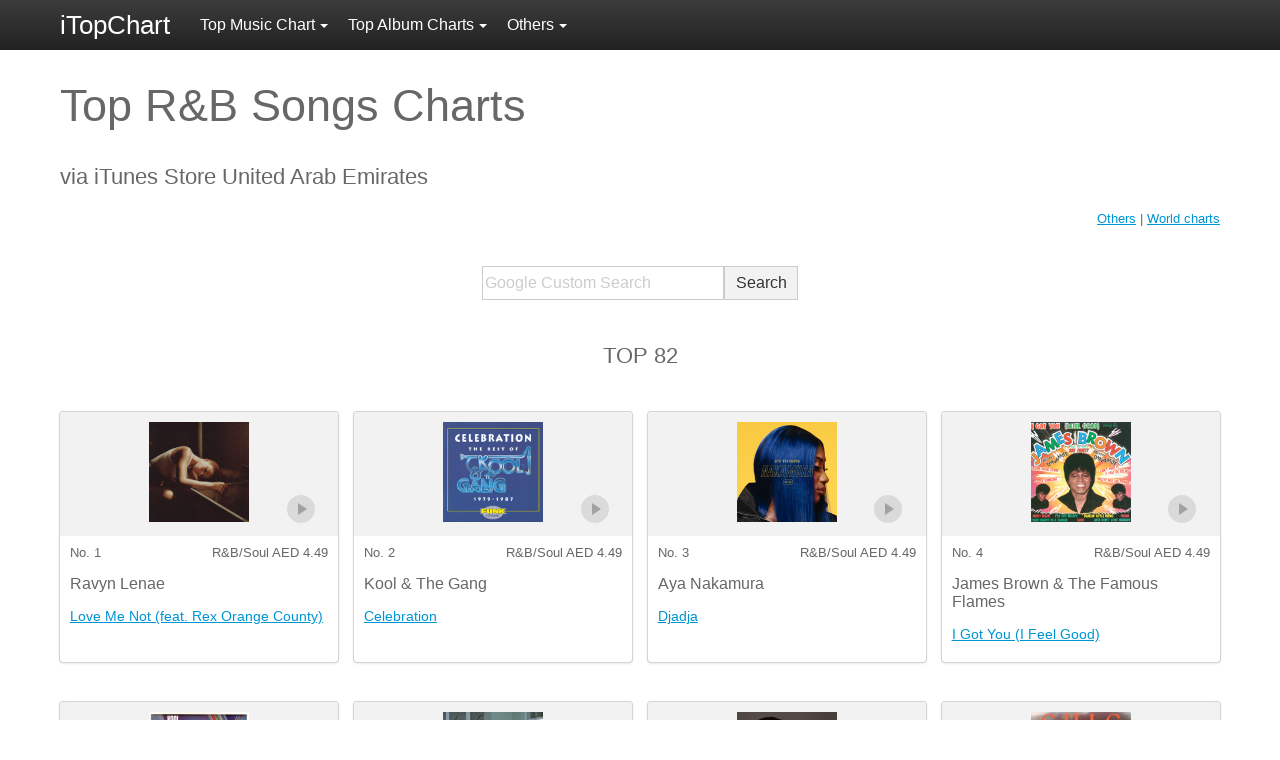

--- FILE ---
content_type: text/html; charset=UTF-8
request_url: https://itopchart.com/ae/en/top-songs/r-b-soul/
body_size: 15195
content:
<!DOCTYPE html><html lang="en"><head><script data-ad-client="ca-pub-4985689360836599" async src="https://pagead2.googlesyndication.com/pagead/js/adsbygoogle.js"></script><script>(function(w,d,s,l,i){w[l]=w[l]||[];w[l].push({'gtm.start': new Date().getTime(),event:'gtm.js'});var f=d.getElementsByTagName(s)[0],j=d.createElement(s),dl=l!='dataLayer'?'&l='+l:'';j.async=true;j.src='//www.googletagmanager.com/gtm.js?id='+i+dl;f.parentNode.insertBefore(j,f);})(window,document,'script','dataLayer','GTM-PQ7XGP');</script><meta charset="UTF-8"><meta name="viewport" content="width=device-width, initial-scale=1.0"><meta http-equiv="X-UA-Compatible" content="ie=edge"><link rel="apple-touch-icon" href="https://itopchart.com/icon.png"><link rel="shortcut icon" href="https://itopchart.com/favicon.ico" type="image/x-icon"><title>Top R&amp;B Songs Charts United Arab Emirates | 01/2/2026 | iTopChart</title><meta name="description" content="Top R&amp;B Songs Charts on iTunes Store. What is the Top 10 R&amp;B songs right now? What R&amp;B songs are trending? United Arab Emirates 01/2/2026 | iTopChart"><meta property="og:title" content="Top R&amp;B Songs Charts United Arab Emirates | iTopChart"><meta prop="og:description" content="Top R&amp;B Songs Charts on iTunes Store. What is the Top 10 R&amp;B songs right now? What R&amp;B songs are trending? United Arab Emirates 01/2/2026 | iTopChart"><meta property="og:type" content="website"><meta property="og:image" content="https://itopchart.com/img/profile-2.jpg"><meta property="og:site_name" content="iTopChart"><meta name="twitter:title" content="Top R&amp;B Songs Charts United Arab Emirates | iTopChart"><meta name="twitter:description" content="Top R&amp;B Songs Charts on iTunes Store. What is the Top 10 R&amp;B songs right now? What R&amp;B songs are trending? United Arab Emirates 01/2/2026 | iTopChart"><meta name="twitter:card" content="summary_large_image"><meta name="twitter:site" content="@iTopChart"><meta name="twitter:image" content="https://itopchart.com/img/profile-2.jpg"><link rel="stylesheet" href="https://itopchart.com/css/style.1.0.2.css"><meta property="og:url" content="https://itopchart.com/ae/en/top-songs/r-b-soul/"><link rel="canonical" href="https://itopchart.com/ae/en/top-songs/r-b-soul/"><script defer src="https://itopchart.com/js/jquery-3.3.1.min.js" integrity="sha256-FgpCb/KJQlLNfOu91ta32o/NMZxltwRo8QtmkMRdAu8=" crossorigin="anonymous"></script><script defer src="https://itopchart.com/js/main.1.0.3.js"></script></head><body class="sub"><script async src="//pagead2.googlesyndication.com/pagead/js/adsbygoogle.js"></script><script>
        (adsbygoogle = window.adsbygoogle || []).push({
            google_ad_client: "ca-pub-4985689360836599",
            enable_page_level_ads: true
        });
    </script><noscript><iframe src="https://www.googletagmanager.com/ns.html?id=GTM-PQ7XGP" height="0" width="0" style="display:none;visibility:hidden"></iframe></noscript><header><div class="wrapper"><a id="logo" href="https://itopchart.com/">iTopChart</a><a href="#" class="toggle_menu_a"><span></span><span></span><span></span></a><nav class="global_menu"><ul><li><a href="#" class="global_menu_top_a" data-toggle="dropdown">Top Music Chart<i class="caret"></i></a><ul class="global_sub_menu"><li><a href="https://itopchart.com/ae/en/top-songs/">Top Songs</a></li><li><a href="https://itopchart.com/ae/en/top-songs/alternative/">Alternative</a></li><li><a href="https://itopchart.com/ae/en/top-songs/anime/">Anime</a></li><li><a href="https://itopchart.com/ae/en/top-songs/brazilian/">Brazilian</a></li><li><a href="https://itopchart.com/ae/en/top-songs/childrens-music/">Children&#039;s Music</a></li><li><a href="https://itopchart.com/ae/en/top-songs/christian-gospel/">Religious &amp; Gospel</a></li><li><a href="https://itopchart.com/ae/en/top-songs/classical/">Classical</a></li><li><a href="https://itopchart.com/ae/en/top-songs/country/">Country</a></li><li><a href="https://itopchart.com/ae/en/top-songs/dance/">Dance</a></li><li><a href="https://itopchart.com/ae/en/top-songs/disney/">Disney</a></li><li><a href="https://itopchart.com/ae/en/top-songs/easy-listening/">Easy Listening</a></li><li><a href="https://itopchart.com/ae/en/top-songs/electronic/">Electronic</a></li><li><a href="https://itopchart.com/ae/en/top-songs/fitness-workout/">Fitness &amp; Workout</a></li><li><a href="https://itopchart.com/ae/en/top-songs/french-pop/">French Pop</a></li><li><a href="https://itopchart.com/ae/en/top-songs/german-pop/">German Pop</a></li><li><a href="https://itopchart.com/ae/en/top-songs/hip-hop-rap/">Hip Hop / Rap</a></li><li><a href="https://itopchart.com/ae/en/top-songs/holiday/">Christmas Song</a></li><li><a href="https://itopchart.com/ae/en/top-songs/indian/">Indian</a></li><li><a href="https://itopchart.com/ae/en/top-songs/instrumental/">Instrumental</a></li><li><a href="https://itopchart.com/ae/en/top-songs/jazz/">Jazz</a></li><li><a href="https://itopchart.com/ae/en/top-songs/k-pop/">K-Pop</a></li><li><a href="https://itopchart.com/ae/en/top-songs/latino/">Latin</a></li><li><a href="https://itopchart.com/ae/en/top-songs/new-age/">New Age</a></li><li><a href="https://itopchart.com/ae/en/top-songs/pop/">Pop</a></li><li><a href="https://itopchart.com/ae/en/top-songs/r-b-soul/">R&amp;B / Soul</a></li><li><a href="https://itopchart.com/ae/en/top-songs/reggae/">Reggae</a></li><li><a href="https://itopchart.com/ae/en/top-songs/rock/">Rock</a></li><li><a href="https://itopchart.com/ae/en/top-songs/singer-songwriter/">Singer / Songwriter</a></li><li><a href="https://itopchart.com/ae/en/top-songs/soundtrack/">Soundtrack</a></li><li><a href="https://itopchart.com/ae/en/top-songs/vocal/">Vocal</a></li></ul></li><li><a href="#" class="global_menu_top_a" data-toggle="dropdown">Top Album Charts<i class="caret"></i></a><ul class="global_sub_menu"><li><a href="https://itopchart.com/ae/en/music-album-charts/">Top Albums</a></li><li><a href="https://itopchart.com/ae/en/music-album-charts/alternative/">Alternative Albums</a></li><li><a href="https://itopchart.com/ae/en/music-album-charts/blues/">Blues Albums</a></li><li><a href="https://itopchart.com/ae/en/music-album-charts/brazilian/">Brazilian Albums</a></li><li><a href="https://itopchart.com/ae/en/music-album-charts/childrens-music/">Children&#039;s Music Albums</a></li><li><a href="https://itopchart.com/ae/en/music-album-charts/christian-gospel/">Religious &amp; Gospel Albums</a></li><li><a href="https://itopchart.com/ae/en/music-album-charts/classical/">Classical Albums</a></li><li><a href="https://itopchart.com/ae/en/music-album-charts/country/">Country Albums</a></li><li><a href="https://itopchart.com/ae/en/music-album-charts/dance/">Dance Albums</a></li><li><a href="https://itopchart.com/ae/en/music-album-charts/easy-listening/">Easy Listening Albums</a></li><li><a href="https://itopchart.com/ae/en/music-album-charts/electronic/">Electronic Albums</a></li><li><a href="https://itopchart.com/ae/en/music-album-charts/french-pop/">French Pop Albums</a></li><li><a href="https://itopchart.com/ae/en/music-album-charts/german-pop/">German Pop Albums</a></li><li><a href="https://itopchart.com/ae/en/music-album-charts/hip-hop-rap/">Hip-Hop/Rap Albums</a></li><li><a href="https://itopchart.com/ae/en/music-album-charts/holiday/">Christmas Albums</a></li><li><a href="https://itopchart.com/ae/en/music-album-charts/indian/">Indian Albums</a></li><li><a href="https://itopchart.com/ae/en/music-album-charts/jazz/">Jazz Albums</a></li><li><a href="https://itopchart.com/ae/en/music-album-charts/latino/">Latino Albums</a></li><li><a href="https://itopchart.com/ae/en/music-album-charts/new-age/">New Age Albums</a></li><li><a href="https://itopchart.com/ae/en/music-album-charts/pop/">Pop Albums</a></li><li><a href="https://itopchart.com/ae/en/music-album-charts/r-b-soul/">R &amp; B/Soul Albums</a></li><li><a href="https://itopchart.com/ae/en/music-album-charts/reggae/">Reggae Albums</a></li><li><a href="https://itopchart.com/ae/en/music-album-charts/rock/">Rock Albums</a></li><li><a href="https://itopchart.com/ae/en/music-album-charts/singer-songwriter/">Singer/Songwriter Albums</a></li><li><a href="https://itopchart.com/ae/en/music-album-charts/soundtrack/">Soundtrack Albums</a></li><li><a href="https://itopchart.com/ae/en/music-album-charts/vocal/">Vocal Albums</a></li><li><a href="https://itopchart.com/ae/en/music-album-charts/world/">World Albums</a></li></ul></li><li><a href="#" class="global_menu_top_a" data-toggle="dropdown">Others<i class="caret"></i></a><ul class="global_sub_menu"><li><a href="https://itopchart.com/ae/en/top-songs/">Top Music Chart</a></li><li><a href="https://itopchart.com/ae/en/music-album-charts/">Top Album Charts</a></li></ul></li></ul></nav></div></header><main class="main"><div class="wrapper"><section><h1>Top R&amp;B Songs Charts</h1><h2>via iTunes Store United Arab Emirates</h2><div class="world_chart"><a href="#related">Others</a> | <a href="#worldchart">World charts</a></div></section><section><form action="https://www.google.com" id="cse-search-box"><div class="gsearch"><input type="hidden" name="cx" value="partner-pub-4985689360836599:2987086588" /><input type="hidden" name="ie" value="UTF-8" /><input class="input_text" type="text" name="q" size="25" placeholder="Google Custom Search" /><input class="input_submit" type="submit" name="sa" value="Search" /></div></form></section><section><h2 class="center">TOP 82</h2></section><div class="audio_layer"></div><div class="list_items"><div class="item_box"><div class="item_info"><a href="https://music.apple.com/ae/album/love-me-not-feat-rex-orange-county/1770872855?i=1770872857&amp;uo=2&amp;ls=1&amp;app=music&amp;at=11l8cw" rel="nofollow"><img data-src="https://is1-ssl.mzstatic.com/image/thumb/Music211/v4/66/c2/ab/66c2aba5-00f5-57a4-ad89-3e755f39a49d/075679631305.jpg/170x170bb.png" class="lazyload" width="100" alt="Love Me Not (feat. Rex Orange County)" /></a><a class="play arrow audio" href="#" data-audio="Play Music" title="Love Me Not (feat. Rex Orange County)" data-audiourl="https://audio-ssl.itunes.apple.com/itunes-assets/AudioPreview211/v4/43/3e/94/433e94c9-46f9-6a29-048d-c6c4336f0c5d/mzaf_10597931200178835247.plus.aac.p.m4a"></a></div><ul class="rank"><li>No. 1</li><li>R&amp;B/Soul AED 4.49</li></ul><div class="artist">Ravyn Lenae</div><a class="item_name" href="https://music.apple.com/ae/album/love-me-not-feat-rex-orange-county/1770872855?i=1770872857&amp;uo=2&amp;ls=1&amp;app=music&amp;at=11l8cw" rel="nofollow">Love Me Not (feat. Rex Orange County)</a></div><div class="item_box"><div class="item_info"><a href="https://music.apple.com/ae/album/celebration/1426956537?i=1426957035&amp;uo=2&amp;ls=1&amp;app=music&amp;at=11l8cw" rel="nofollow"><img data-src="https://is1-ssl.mzstatic.com/image/thumb/Music114/v4/ca/78/e5/ca78e50d-ab1c-05d2-4bd5-2913fb74ee1a/06UMGIM08332.rgb.jpg/170x170bb.png" class="lazyload" width="100" alt="Celebration" /></a><a class="play arrow audio" href="#" data-audio="Play Music" title="Celebration" data-audiourl="https://audio-ssl.itunes.apple.com/itunes-assets/AudioPreview211/v4/f0/9e/c2/f09ec2e2-ea61-d745-23bf-0eab28614193/mzaf_14808354431309847934.plus.aac.p.m4a"></a></div><ul class="rank"><li>No. 2</li><li>R&amp;B/Soul AED 4.49</li></ul><div class="artist">Kool &amp; The Gang</div><a class="item_name" href="https://music.apple.com/ae/album/celebration/1426956537?i=1426957035&amp;uo=2&amp;ls=1&amp;app=music&amp;at=11l8cw" rel="nofollow">Celebration</a></div><div class="item_box"><div class="item_info"><a href="https://music.apple.com/ae/album/djadja/1439806285?i=1439806289&amp;uo=2&amp;ls=1&amp;app=music&amp;at=11l8cw" rel="nofollow"><img data-src="https://is1-ssl.mzstatic.com/image/thumb/Music115/v4/03/bc/9a/03bc9ab3-61c0-dadd-5cb6-9b52b30af140/190295530631.jpg/170x170bb.png" class="lazyload" width="100" alt="Djadja" /></a><a class="play arrow audio" href="#" data-audio="Play Music" title="Djadja" data-audiourl="https://audio-ssl.itunes.apple.com/itunes-assets/AudioPreview211/v4/7b/f8/73/7bf87378-e84b-471a-3729-8d1d0546ee9a/mzaf_16949123873725847595.plus.aac.p.m4a"></a></div><ul class="rank"><li>No. 3</li><li>R&amp;B/Soul AED 4.49</li></ul><div class="artist">Aya Nakamura</div><a class="item_name" href="https://music.apple.com/ae/album/djadja/1439806285?i=1439806289&amp;uo=2&amp;ls=1&amp;app=music&amp;at=11l8cw" rel="nofollow">Djadja</a></div><div class="item_box"><div class="item_info"><a href="https://music.apple.com/ae/album/i-got-you-i-feel-good/1463251663?i=1463251666&amp;uo=2&amp;ls=1&amp;app=music&amp;at=11l8cw" rel="nofollow"><img data-src="https://is1-ssl.mzstatic.com/image/thumb/Music116/v4/a4/31/1b/a4311b0e-0bf7-eeba-da20-aec06db2b20a/12UMGIM10573.rgb.jpg/170x170bb.png" class="lazyload" width="100" alt="I Got You (I Feel Good)" /></a><a class="play arrow audio" href="#" data-audio="Play Music" title="I Got You (I Feel Good)" data-audiourl="https://audio-ssl.itunes.apple.com/itunes-assets/AudioPreview211/v4/1c/ac/cf/1caccf8f-5c4a-9996-6ccd-d05689b3b674/mzaf_12099613192466545374.plus.aac.p.m4a"></a></div><ul class="rank"><li>No. 4</li><li>R&amp;B/Soul AED 4.49</li></ul><div class="artist">James Brown &amp; The Famous Flames</div><a class="item_name" href="https://music.apple.com/ae/album/i-got-you-i-feel-good/1463251663?i=1463251666&amp;uo=2&amp;ls=1&amp;app=music&amp;at=11l8cw" rel="nofollow">I Got You (I Feel Good)</a></div><div class="item_box"><div class="item_info"><a href="https://music.apple.com/ae/album/celebration-single-version/1444107292?i=1444107530&amp;uo=2&amp;ls=1&amp;app=music&amp;at=11l8cw" rel="nofollow"><img data-src="https://is1-ssl.mzstatic.com/image/thumb/Music115/v4/ad/28/93/ad2893b3-364e-70d4-96df-e991092fc562/06UMGIM01158.rgb.jpg/170x170bb.png" class="lazyload" width="100" alt="Celebration (Single Version)" /></a><a class="play arrow audio" href="#" data-audio="Play Music" title="Celebration (Single Version)" data-audiourl="https://audio-ssl.itunes.apple.com/itunes-assets/AudioPreview221/v4/08/a2/0b/08a20b4a-ec07-2efc-f000-bd23db36672c/mzaf_3503892147503876458.plus.aac.p.m4a"></a></div><ul class="rank"><li>No. 5</li><li>R&amp;B/Soul AED 4.49</li></ul><div class="artist">Kool &amp; The Gang</div><a class="item_name" href="https://music.apple.com/ae/album/celebration-single-version/1444107292?i=1444107530&amp;uo=2&amp;ls=1&amp;app=music&amp;at=11l8cw" rel="nofollow">Celebration (Single Version)</a></div><div class="item_box"><div class="item_info"><a href="https://music.apple.com/ae/album/all-night-long-all-night/1440808868?i=1440809027&amp;uo=2&amp;ls=1&amp;app=music&amp;at=11l8cw" rel="nofollow"><img data-src="https://is1-ssl.mzstatic.com/image/thumb/Music125/v4/8a/60/4f/8a604fba-247c-d4e2-25b0-ed5b230fe948/00602537021598.rgb.jpg/170x170bb.png" class="lazyload" width="100" alt="All Night Long (All Night)" /></a><a class="play arrow audio" href="#" data-audio="Play Music" title="All Night Long (All Night)" data-audiourl="https://audio-ssl.itunes.apple.com/itunes-assets/AudioPreview125/v4/50/dd/19/50dd198d-4a1f-86b8-c6d2-e5530d3cf463/mzaf_744473945196045389.plus.aac.p.m4a"></a></div><ul class="rank"><li>No. 6</li><li>R&amp;B/Soul AED 4.49</li></ul><div class="artist">Lionel Richie</div><a class="item_name" href="https://music.apple.com/ae/album/all-night-long-all-night/1440808868?i=1440809027&amp;uo=2&amp;ls=1&amp;app=music&amp;at=11l8cw" rel="nofollow">All Night Long (All Night)</a></div><div class="item_box"><div class="item_info"><a href="https://music.apple.com/ae/album/dont-leave-me-this-way-pts-1-2-feat-teddy-pendergrass/1550372297?i=1550372465&amp;uo=2&amp;ls=1&amp;app=music&amp;at=11l8cw" rel="nofollow"><img data-src="https://is1-ssl.mzstatic.com/image/thumb/Music115/v4/0a/be/f9/0abef9a7-1c41-ce26-a46c-3331f1a3d997/886447946565.jpg/170x170bb.png" class="lazyload" width="100" alt="Don&#039;t Leave Me This Way, Pts. 1 &amp; 2 (feat. Teddy Pendergrass)" /></a><a class="play arrow audio" href="#" data-audio="Play Music" title="Don&#039;t Leave Me This Way, Pts. 1 &amp; 2 (feat. Teddy Pendergrass)" data-audiourl="https://audio-ssl.itunes.apple.com/itunes-assets/AudioPreview126/v4/d8/96/01/d89601dd-4bf8-87a3-5d0e-f36cf2e0eb5c/mzaf_16412083562526652326.plus.aac.p.m4a"></a></div><ul class="rank"><li>No. 7</li><li>R&amp;B/Soul AED 2.99</li></ul><div class="artist">Harold Melvin &amp; The Blue Notes</div><a class="item_name" href="https://music.apple.com/ae/album/dont-leave-me-this-way-pts-1-2-feat-teddy-pendergrass/1550372297?i=1550372465&amp;uo=2&amp;ls=1&amp;app=music&amp;at=11l8cw" rel="nofollow">Don&#039;t Leave Me This Way, Pts. 1 &amp; 2 (feat. Teddy Pendergrass)</a></div><div class="item_box"><div class="item_info"><a href="https://music.apple.com/ae/album/everybody-dance/1442989342?i=1442989348&amp;uo=2&amp;ls=1&amp;app=music&amp;at=11l8cw" rel="nofollow"><img data-src="https://is1-ssl.mzstatic.com/image/thumb/Music118/v4/85/00/67/85006749-f38b-843e-83cb-0a1a0595c664/603497853595.jpg/170x170bb.png" class="lazyload" width="100" alt="Everybody Dance" /></a><a class="play arrow audio" href="#" data-audio="Play Music" title="Everybody Dance" data-audiourl="https://audio-ssl.itunes.apple.com/itunes-assets/AudioPreview221/v4/9a/61/72/9a617272-7b0f-563b-9065-d01b08bf61e6/mzaf_15111140437571715109.plus.aac.p.m4a"></a></div><ul class="rank"><li>No. 8</li><li>Disco AED 4.49</li></ul><div class="artist">Chic</div><a class="item_name" href="https://music.apple.com/ae/album/everybody-dance/1442989342?i=1442989348&amp;uo=2&amp;ls=1&amp;app=music&amp;at=11l8cw" rel="nofollow">Everybody Dance</a></div><div class="item_box"><div class="item_info"><a href="https://music.apple.com/ae/album/heaven-knows-feat-brooklyn-dreams/1423304329?i=1423304620&amp;uo=2&amp;ls=1&amp;app=music&amp;at=11l8cw" rel="nofollow"><img data-src="https://is1-ssl.mzstatic.com/image/thumb/Music126/v4/b0/3d/23/b03d231f-3099-5409-cb9d-c7bdce71343b/06UMGIM02285.rgb.jpg/170x170bb.png" class="lazyload" width="100" alt="Heaven Knows (feat. Brooklyn Dreams)" /></a><a class="play arrow audio" href="#" data-audio="Play Music" title="Heaven Knows (feat. Brooklyn Dreams)" data-audiourl="https://audio-ssl.itunes.apple.com/itunes-assets/AudioPreview221/v4/a9/09/90/a909906c-eecd-7c32-7205-7c4dd7922ab4/mzaf_6611995549602002911.plus.aac.p.m4a"></a></div><ul class="rank"><li>No. 9</li><li>Disco AED 4.49</li></ul><div class="artist">Donna Summer</div><a class="item_name" href="https://music.apple.com/ae/album/heaven-knows-feat-brooklyn-dreams/1423304329?i=1423304620&amp;uo=2&amp;ls=1&amp;app=music&amp;at=11l8cw" rel="nofollow">Heaven Knows (feat. Brooklyn Dreams)</a></div><div class="item_box"><div class="item_info"><a href="https://music.apple.com/ae/album/love-me-jeje/1742653717?i=1742653722&amp;uo=2&amp;ls=1&amp;app=music&amp;at=11l8cw" rel="nofollow"><img data-src="https://is1-ssl.mzstatic.com/image/thumb/Music211/v4/e5/a2/55/e5a255b3-f83e-f67a-e20f-23962b18dc3a/196871994545.jpg/170x170bb.png" class="lazyload" width="100" alt="Love Me JeJe" /></a><a class="play arrow audio" href="#" data-audio="Play Music" title="Love Me JeJe" data-audiourl="https://audio-ssl.itunes.apple.com/itunes-assets/AudioPreview211/v4/55/4f/20/554f2016-6777-8127-b1fa-30dfedec1926/mzaf_15674655937579037012.plus.aac.p.m4a"></a></div><ul class="rank"><li>No. 10</li><li>R&amp;B/Soul AED 4.49</li></ul><div class="artist">Tems</div><a class="item_name" href="https://music.apple.com/ae/album/love-me-jeje/1742653717?i=1742653722&amp;uo=2&amp;ls=1&amp;app=music&amp;at=11l8cw" rel="nofollow">Love Me JeJe</a></div><div class="item_box"><div class="item_info"><a href="https://music.apple.com/ae/album/early-in-the-morning/1674672120?i=1674672126&amp;uo=2&amp;ls=1&amp;app=music&amp;at=11l8cw" rel="nofollow"><img data-src="https://is1-ssl.mzstatic.com/image/thumb/Music116/v4/b3/d9/35/b3d9353c-c479-3ecc-c4e1-d1f58fd2e56c/20UMGIM59905.rgb.jpg/170x170bb.png" class="lazyload" width="100" alt="Early In The Morning" /></a><a class="play arrow audio" href="#" data-audio="Play Music" title="Early In The Morning" data-audiourl="https://audio-ssl.itunes.apple.com/itunes-assets/AudioPreview221/v4/9f/14/2b/9f142b39-1f97-83f9-97a7-24cbd7194d9b/mzaf_2989495319813009391.plus.aac.p.m4a"></a></div><ul class="rank"><li>No. 11</li><li>R&amp;B/Soul AED 4.49</li></ul><div class="artist">The Gap Band</div><a class="item_name" href="https://music.apple.com/ae/album/early-in-the-morning/1674672120?i=1674672126&amp;uo=2&amp;ls=1&amp;app=music&amp;at=11l8cw" rel="nofollow">Early In The Morning</a></div><div class="item_box"><div class="item_info"><a href="https://music.apple.com/ae/album/man-i-need-remix/1840324025?i=1840324028&amp;uo=2&amp;ls=1&amp;app=music&amp;at=11l8cw" rel="nofollow"><img data-src="https://is1-ssl.mzstatic.com/image/thumb/Music221/v4/df/f0/cf/dff0cfd9-d0f0-684a-4bd9-7958f7303138/MOBX1445.jpg/170x170bb.png" class="lazyload" width="100" alt="Man I Need (Remix)" /></a><a class="play arrow audio" href="#" data-audio="Play Music" title="Man I Need (Remix)" data-audiourl="https://audio-ssl.itunes.apple.com/itunes-assets/AudioPreview221/v4/2f/21/4d/2f214d1b-5d60-d7f9-79e7-d20ed25e929e/mzaf_4079414430698289420.plus.aac.p.m4a"></a></div><ul class="rank"><li>No. 12</li><li>Soul AED 4.49</li></ul><div class="artist">MXTrk</div><a class="item_name" href="https://music.apple.com/ae/album/man-i-need-remix/1840324025?i=1840324028&amp;uo=2&amp;ls=1&amp;app=music&amp;at=11l8cw" rel="nofollow">Man I Need (Remix)</a></div><div class="item_box"><div class="item_info"><a href="https://music.apple.com/ae/album/baddest-in-the-room/1750799498?i=1750799506&amp;uo=2&amp;ls=1&amp;app=music&amp;at=11l8cw" rel="nofollow"><img data-src="https://is1-ssl.mzstatic.com/image/thumb/Music221/v4/70/09/ef/7009ef55-1aaf-f3d8-5bf6-6a197fab513a/24UMGIM61141.rgb.jpg/170x170bb.png" class="lazyload" width="100" alt="Baddest In The Room" /></a><a class="play arrow audio" href="#" data-audio="Play Music" title="Baddest In The Room" data-audiourl="https://audio-ssl.itunes.apple.com/itunes-assets/AudioPreview211/v4/37/cc/36/37cc36a0-c4eb-eb12-a969-85046f27479a/mzaf_4624918478199388389.plus.aac.p.m4a"></a></div><ul class="rank"><li>No. 13</li><li>R&amp;B/Soul AED 4.49</li></ul><div class="artist">Fridayy</div><a class="item_name" href="https://music.apple.com/ae/album/baddest-in-the-room/1750799498?i=1750799506&amp;uo=2&amp;ls=1&amp;app=music&amp;at=11l8cw" rel="nofollow">Baddest In The Room</a></div><div class="item_box"><div class="item_info"><a href="https://music.apple.com/ae/album/gwan-big-up-urself/1662162416?i=1662162419&amp;uo=2&amp;ls=1&amp;app=music&amp;at=11l8cw" rel="nofollow"><img data-src="https://is1-ssl.mzstatic.com/image/thumb/Music123/v4/db/2c/28/db2c2898-96ac-034c-ab66-f4c055be0aac/27263.jpg/170x170bb.png" class="lazyload" width="100" alt="Gwan Big up Urself" /></a><a class="play arrow audio" href="#" data-audio="Play Music" title="Gwan Big up Urself" data-audiourl="https://audio-ssl.itunes.apple.com/itunes-assets/AudioPreview123/v4/08/f2/f2/08f2f2fd-12f4-9ab0-7e71-62d7d71b93cf/mzaf_13380811704970825888.plus.aac.p.m4a"></a></div><ul class="rank"><li>No. 14</li><li>R&amp;B/Soul AED 4.49</li></ul><div class="artist">Roy Woods</div><a class="item_name" href="https://music.apple.com/ae/album/gwan-big-up-urself/1662162416?i=1662162419&amp;uo=2&amp;ls=1&amp;app=music&amp;at=11l8cw" rel="nofollow">Gwan Big up Urself</a></div><div class="item_box"><div class="item_info"><a href="https://music.apple.com/ae/album/%E0%B8%96-%E0%B8%B2%E0%B9%80%E0%B8%98%E0%B8%AD%E0%B8%95-%E0%B8%AD%E0%B8%87%E0%B9%80%E0%B8%A5-%E0%B8%AD%E0%B8%81/1357555399?i=1357555904&amp;uo=2&amp;ls=1&amp;app=music&amp;at=11l8cw" rel="nofollow"><img data-src="https://is1-ssl.mzstatic.com/image/thumb/Music125/v4/0e/3a/a2/0e3aa245-aed7-7a1b-6403-42300ed28f7a/0849480025413.jpg/170x170bb.png" class="lazyload" width="100" alt="ถ้าเธอต้องเลือก" /></a><a class="play arrow audio" href="#" data-audio="Play Music" title="ถ้าเธอต้องเลือก" data-audiourl="https://audio-ssl.itunes.apple.com/itunes-assets/AudioPreview122/v4/49/54/22/49542202-8e55-dd81-914d-4756311aab5d/mzaf_14690620152485299526.plus.aac.p.m4a"></a></div><ul class="rank"><li>No. 15</li><li>R&amp;B/Soul AED 2.99</li></ul><div class="artist">ILLSLICK</div><a class="item_name" href="https://music.apple.com/ae/album/%E0%B8%96-%E0%B8%B2%E0%B9%80%E0%B8%98%E0%B8%AD%E0%B8%95-%E0%B8%AD%E0%B8%87%E0%B9%80%E0%B8%A5-%E0%B8%AD%E0%B8%81/1357555399?i=1357555904&amp;uo=2&amp;ls=1&amp;app=music&amp;at=11l8cw" rel="nofollow">ถ้าเธอต้องเลือก</a></div><div class="item_box"><div class="item_info"><a href="https://music.apple.com/ae/album/un-break-my-heart/526521410?i=526521417&amp;uo=2&amp;ls=1&amp;app=music&amp;at=11l8cw" rel="nofollow"><img data-src="https://is1-ssl.mzstatic.com/image/thumb/Music125/v4/fd/61/1f/fd611f8f-1edc-8c6a-ce32-2882441f5f82/886443468986.jpg/170x170bb.png" class="lazyload" width="100" alt="Un-Break My Heart" /></a><a class="play arrow audio" href="#" data-audio="Play Music" title="Un-Break My Heart" data-audiourl="https://audio-ssl.itunes.apple.com/itunes-assets/AudioPreview211/v4/a8/38/e6/a838e6ff-b342-84b5-583a-b8b9ca31ba1e/mzaf_12057564509516020060.plus.aac.p.m4a"></a></div><ul class="rank"><li>No. 16</li><li>R&amp;B/Soul AED 2.99</li></ul><div class="artist">Toni Braxton</div><a class="item_name" href="https://music.apple.com/ae/album/un-break-my-heart/526521410?i=526521417&amp;uo=2&amp;ls=1&amp;app=music&amp;at=11l8cw" rel="nofollow">Un-Break My Heart</a></div><div class="item_box"><div class="item_info"><a href="https://music.apple.com/ae/album/adorn/547367816?i=547367822&amp;uo=2&amp;ls=1&amp;app=music&amp;at=11l8cw" rel="nofollow"><img data-src="https://is1-ssl.mzstatic.com/image/thumb/Music/v4/d5/54/6a/d5546a0c-15a7-58df-337f-bf0639016801/886443581715.jpg/170x170bb.png" class="lazyload" width="100" alt="Adorn" /></a><a class="play arrow audio" href="#" data-audio="Play Music" title="Adorn" data-audiourl="https://audio-ssl.itunes.apple.com/itunes-assets/AudioPreview125/v4/b4/59/00/b459007b-3b04-85e0-67b7-53b4784a13cc/mzaf_9420575929410842198.plus.aac.p.m4a"></a></div><ul class="rank"><li>No. 17</li><li>R&amp;B/Soul AED 2.99</li></ul><div class="artist">Miguel</div><a class="item_name" href="https://music.apple.com/ae/album/adorn/547367816?i=547367822&amp;uo=2&amp;ls=1&amp;app=music&amp;at=11l8cw" rel="nofollow">Adorn</a></div><div class="item_box"><div class="item_info"><a href="https://music.apple.com/ae/album/one-feat-u2-bonus-track/1440827760?i=1440829018&amp;uo=2&amp;ls=1&amp;app=music&amp;at=11l8cw" rel="nofollow"><img data-src="https://is1-ssl.mzstatic.com/image/thumb/Music211/v4/8e/d0/84/8ed08455-44e9-718c-d2a3-2997ea329b12/15UMGIM00591.rgb.jpg/170x170bb.png" class="lazyload" width="100" alt="One (feat. U2) [Bonus Track]" /></a><a class="play arrow audio" href="#" data-audio="Play Music" title="One (feat. U2) [Bonus Track]" data-audiourl="https://audio-ssl.itunes.apple.com/itunes-assets/AudioPreview211/v4/2a/7d/ab/2a7dab53-b3db-1d97-ddab-7a37e71ca3e8/mzaf_12924718716444876510.plus.aac.p.m4a"></a></div><ul class="rank"><li>No. 18</li><li>R&amp;B/Soul AED 4.49</li></ul><div class="artist">Mary J. Blige</div><a class="item_name" href="https://music.apple.com/ae/album/one-feat-u2-bonus-track/1440827760?i=1440829018&amp;uo=2&amp;ls=1&amp;app=music&amp;at=11l8cw" rel="nofollow">One (feat. U2) [Bonus Track]</a></div><div class="item_box"><div class="item_info"><a href="https://music.apple.com/ae/album/will-you-be-mine/355033113?i=355033458&amp;uo=2&amp;ls=1&amp;app=music&amp;at=11l8cw" rel="nofollow"><img data-src="https://is1-ssl.mzstatic.com/image/thumb/Music114/v4/4f/56/95/4f569509-b20d-b2c4-4c0d-e136136e3413/mzi.vlezxzaj.jpg/170x170bb.png" class="lazyload" width="100" alt="Will You Be Mine" /></a><a class="play arrow audio" href="#" data-audio="Play Music" title="Will You Be Mine" data-audiourl="https://audio-ssl.itunes.apple.com/itunes-assets/AudioPreview115/v4/e0/c7/5c/e0c75c57-e838-c121-b66b-fcd05cc7f509/mzaf_16804908006893687899.plus.aac.p.m4a"></a></div><ul class="rank"><li>No. 19</li><li>R&amp;B/Soul AED 4.49</li></ul><div class="artist">Anita Baker</div><a class="item_name" href="https://music.apple.com/ae/album/will-you-be-mine/355033113?i=355033458&amp;uo=2&amp;ls=1&amp;app=music&amp;at=11l8cw" rel="nofollow">Will You Be Mine</a></div><div class="item_box"><div class="item_info"><a href="https://music.apple.com/ae/album/no-reward/1870470983?i=1870470984&amp;uo=2&amp;ls=1&amp;app=music&amp;at=11l8cw" rel="nofollow"><img data-src="https://is1-ssl.mzstatic.com/image/thumb/Music211/v4/31/0f/2e/310f2eb1-82c9-02de-ef9b-bbecda25e615/artwork.jpg/170x170bb.png" class="lazyload" width="100" alt="No reward" /></a><a class="play arrow audio" href="#" data-audio="Play Music" title="No reward" data-audiourl="https://audio-ssl.itunes.apple.com/itunes-assets/AudioPreview221/v4/61/2d/e3/612de33e-f78c-3baa-af81-59cf19751bfe/mzaf_6658874451322439818.plus.aac.p.m4a"></a></div><ul class="rank"><li>No. 20</li><li>R&amp;B/Soul AED 2.99</li></ul><div class="artist">VELCHEVA VIBE</div><a class="item_name" href="https://music.apple.com/ae/album/no-reward/1870470983?i=1870470984&amp;uo=2&amp;ls=1&amp;app=music&amp;at=11l8cw" rel="nofollow">No reward</a></div><div class="item_box"><div class="item_info"><a href="https://music.apple.com/ae/album/what-is-going-on/1868030932?i=1868030935&amp;uo=2&amp;ls=1&amp;app=music&amp;at=11l8cw" rel="nofollow"><img data-src="https://is1-ssl.mzstatic.com/image/thumb/Music221/v4/9e/fa/55/9efa5535-f3e7-7b78-ce05-2e4e861e9215/859728473784_cover.jpg/170x170bb.png" class="lazyload" width="100" alt="What Is Going on?" /></a><a class="play arrow audio" href="#" data-audio="Play Music" title="What Is Going on?" data-audiourl="https://audio-ssl.itunes.apple.com/itunes-assets/AudioPreview221/v4/b7/e3/a3/b7e3a376-c7e8-a0af-ee0f-b240c10787c8/mzaf_2768123547396735171.plus.aac.p.m4a"></a></div><ul class="rank"><li>No. 21</li><li>R&amp;B/Soul AED 2.99</li></ul><div class="artist">Kelly Boesch</div><a class="item_name" href="https://music.apple.com/ae/album/what-is-going-on/1868030932?i=1868030935&amp;uo=2&amp;ls=1&amp;app=music&amp;at=11l8cw" rel="nofollow">What Is Going on?</a></div><div class="item_box"><div class="item_info"><a href="https://music.apple.com/ae/album/at-my-worst/1523339532?i=1523339738&amp;uo=2&amp;ls=1&amp;app=music&amp;at=11l8cw" rel="nofollow"><img data-src="https://is1-ssl.mzstatic.com/image/thumb/Music125/v4/e4/df/d5/e4dfd54e-ae83-27a3-a12c-f45102b9c585/075679810465.jpg/170x170bb.png" class="lazyload" width="100" alt="At My Worst" /></a><a class="play arrow audio" href="#" data-audio="Play Music" title="At My Worst" data-audiourl="https://audio-ssl.itunes.apple.com/itunes-assets/AudioPreview211/v4/85/2d/b8/852db8b1-5cb6-97f2-f0a3-871693e8c456/mzaf_9867515287263853320.plus.aac.p.m4a"></a></div><ul class="rank"><li>No. 22</li><li>R&amp;B/Soul AED 4.49</li></ul><div class="artist">Pink Sweat$</div><a class="item_name" href="https://music.apple.com/ae/album/at-my-worst/1523339532?i=1523339738&amp;uo=2&amp;ls=1&amp;app=music&amp;at=11l8cw" rel="nofollow">At My Worst</a></div><div class="item_box"><div class="item_info"><a href="https://music.apple.com/ae/album/disturbia/1441154435?i=1441154571&amp;uo=2&amp;ls=1&amp;app=music&amp;at=11l8cw" rel="nofollow"><img data-src="https://is1-ssl.mzstatic.com/image/thumb/Music126/v4/2b/c0/81/2bc081c8-25f0-ba43-d451-587a54613778/16UMGIM59202.rgb.jpg/170x170bb.png" class="lazyload" width="100" alt="Disturbia" /></a><a class="play arrow audio" href="#" data-audio="Play Music" title="Disturbia" data-audiourl="https://audio-ssl.itunes.apple.com/itunes-assets/AudioPreview221/v4/a5/10/48/a510486f-6ae2-63be-86cb-25e1be8125b2/mzaf_16451062589614299862.plus.aac.p.m4a"></a></div><ul class="rank"><li>No. 23</li><li>R&amp;B/Soul AED 4.49</li></ul><div class="artist">Rihanna</div><a class="item_name" href="https://music.apple.com/ae/album/disturbia/1441154435?i=1441154571&amp;uo=2&amp;ls=1&amp;app=music&amp;at=11l8cw" rel="nofollow">Disturbia</a></div><div class="item_box"><div class="item_info"><a href="https://music.apple.com/ae/album/love-me-not/1743852410?i=1743852427&amp;uo=2&amp;ls=1&amp;app=music&amp;at=11l8cw" rel="nofollow"><img data-src="https://is1-ssl.mzstatic.com/image/thumb/Music211/v4/07/8c/6c/078c6c94-d38d-0451-d57b-23e957b569f8/075679660893.jpg/170x170bb.png" class="lazyload" width="100" alt="Love Me Not" /></a><a class="play arrow audio" href="#" data-audio="Play Music" title="Love Me Not" data-audiourl="https://audio-ssl.itunes.apple.com/itunes-assets/AudioPreview211/v4/e4/56/cd/e456cd7c-d289-553a-9c39-98ca08ca0b4b/mzaf_14810478461288819548.plus.aac.p.m4a"></a></div><ul class="rank"><li>No. 24</li><li>R&amp;B/Soul AED 4.49</li></ul><div class="artist">Ravyn Lenae</div><a class="item_name" href="https://music.apple.com/ae/album/love-me-not/1743852410?i=1743852427&amp;uo=2&amp;ls=1&amp;app=music&amp;at=11l8cw" rel="nofollow">Love Me Not</a></div><div class="item_box"><div class="item_info"><a href="https://music.apple.com/ae/album/funny-thing/1494467036?i=1494467043&amp;uo=2&amp;ls=1&amp;app=music&amp;at=11l8cw" rel="nofollow"><img data-src="https://is1-ssl.mzstatic.com/image/thumb/Music221/v4/8a/d5/43/8ad543e0-c2fb-bf42-5093-481e7f62a79e/5054429140453.png/170x170bb.png" class="lazyload" width="100" alt="Funny Thing" /></a><a class="play arrow audio" href="#" data-audio="Play Music" title="Funny Thing" data-audiourl="https://audio-ssl.itunes.apple.com/itunes-assets/AudioPreview221/v4/ec/43/57/ec4357de-f76a-e194-50a3-4e32b61ee219/mzaf_11321865512953921988.plus.aac.p.m4a"></a></div><ul class="rank"><li>No. 25</li><li>R&amp;B/Soul AED 4.49</li></ul><div class="artist">Thundercat</div><a class="item_name" href="https://music.apple.com/ae/album/funny-thing/1494467036?i=1494467043&amp;uo=2&amp;ls=1&amp;app=music&amp;at=11l8cw" rel="nofollow">Funny Thing</a></div><div class="item_box"><div class="item_info"><a href="https://music.apple.com/ae/album/sohbat-feat-hassaan-malik-ali-arshad/1855411789?i=1855411790&amp;uo=2&amp;ls=1&amp;app=music&amp;at=11l8cw" rel="nofollow"><img data-src="https://is1-ssl.mzstatic.com/image/thumb/Music211/v4/63/c6/74/63c67416-0fcc-628c-0592-0ff528928348/artwork.jpg/170x170bb.png" class="lazyload" width="100" alt="Sohbat (feat. Hassaan Malik &amp; Ali Arshad)" /></a><a class="play arrow audio" href="#" data-audio="Play Music" title="Sohbat (feat. Hassaan Malik &amp; Ali Arshad)" data-audiourl="https://audio-ssl.itunes.apple.com/itunes-assets/AudioPreview211/v4/89/33/6c/89336c78-2ff3-1137-e141-2826961ef316/mzaf_8556194904576470678.plus.aac.p.m4a"></a></div><ul class="rank"><li>No. 26</li><li>R&amp;B/Soul AED 2.99</li></ul><div class="artist">Ch Azan Ahmad</div><a class="item_name" href="https://music.apple.com/ae/album/sohbat-feat-hassaan-malik-ali-arshad/1855411789?i=1855411790&amp;uo=2&amp;ls=1&amp;app=music&amp;at=11l8cw" rel="nofollow">Sohbat (feat. Hassaan Malik &amp; Ali Arshad)</a></div><div class="item_box"><div class="item_info"><a href="https://music.apple.com/ae/album/better-than-me/1835346741?i=1835346749&amp;uo=2&amp;ls=1&amp;app=music&amp;at=11l8cw" rel="nofollow"><img data-src="https://is1-ssl.mzstatic.com/image/thumb/Music211/v4/74/68/80/74688054-fb1e-f70f-fbb2-ddcdb62ef431/8809519880903_cover.jpg/170x170bb.png" class="lazyload" width="100" alt="BETTER THAN ME" /></a><a class="play arrow audio" href="#" data-audio="Play Music" title="BETTER THAN ME" data-audiourl="https://audio-ssl.itunes.apple.com/itunes-assets/AudioPreview221/v4/df/f6/9c/dff69c61-e894-eb64-27d8-a0b01289ef5e/mzaf_2893190303610071275.plus.aac.p.m4a"></a></div><ul class="rank"><li>No. 27</li><li>R&amp;B/Soul AED 4.49</li></ul><div class="artist">TREASURE</div><a class="item_name" href="https://music.apple.com/ae/album/better-than-me/1835346741?i=1835346749&amp;uo=2&amp;ls=1&amp;app=music&amp;at=11l8cw" rel="nofollow">BETTER THAN ME</a></div><div class="item_box"><div class="item_info"><a href="https://music.apple.com/ae/album/try-it-on-my-own/304799081?i=304799089&amp;uo=2&amp;ls=1&amp;app=music&amp;at=11l8cw" rel="nofollow"><img data-src="https://is1-ssl.mzstatic.com/image/thumb/Music115/v4/66/6f/e0/666fe09e-658c-455b-2e5f-e350d034eb4b/078221474726.jpg/170x170bb.png" class="lazyload" width="100" alt="Try It On My Own" /></a><a class="play arrow audio" href="#" data-audio="Play Music" title="Try It On My Own" data-audiourl="https://audio-ssl.itunes.apple.com/itunes-assets/AudioPreview115/v4/f7/0e/f1/f70ef165-19df-af89-4c84-9f0599941c08/mzaf_7617586877040146261.plus.aac.p.m4a"></a></div><ul class="rank"><li>No. 28</li><li>R&amp;B/Soul AED 2.99</li></ul><div class="artist">Whitney Houston</div><a class="item_name" href="https://music.apple.com/ae/album/try-it-on-my-own/304799081?i=304799089&amp;uo=2&amp;ls=1&amp;app=music&amp;at=11l8cw" rel="nofollow">Try It On My Own</a></div><div class="item_box"><div class="item_info"><a href="https://music.apple.com/ae/album/my-way/278845426?i=278845490&amp;uo=2&amp;ls=1&amp;app=music&amp;at=11l8cw" rel="nofollow"><img data-src="https://is1-ssl.mzstatic.com/image/thumb/Music115/v4/3f/ff/a3/3fffa34f-4699-a646-c175-c936446fc540/dj.rxuxuefh.jpg/170x170bb.png" class="lazyload" width="100" alt="My Way" /></a><a class="play arrow audio" href="#" data-audio="Play Music" title="My Way" data-audiourl="https://audio-ssl.itunes.apple.com/itunes-assets/AudioPreview211/v4/55/86/cb/5586cbad-9dde-8602-83e5-48dfcb624995/mzaf_9170030859515005835.plus.aac.p.m4a"></a></div><ul class="rank"><li>No. 29</li><li>R&amp;B/Soul AED 2.99</li></ul><div class="artist">USHER</div><a class="item_name" href="https://music.apple.com/ae/album/my-way/278845426?i=278845490&amp;uo=2&amp;ls=1&amp;app=music&amp;at=11l8cw" rel="nofollow">My Way</a></div><div class="item_box"><div class="item_info"><a href="https://music.apple.com/ae/album/folded/1818901325?i=1818901329&amp;uo=2&amp;ls=1&amp;app=music&amp;at=11l8cw" rel="nofollow"><img data-src="https://is1-ssl.mzstatic.com/image/thumb/Music211/v4/20/45/55/2045552e-882a-b225-8be7-e67f4feacf19/075679609687.jpg/170x170bb.png" class="lazyload" width="100" alt="Folded" /></a><a class="play arrow audio" href="#" data-audio="Play Music" title="Folded" data-audiourl="https://audio-ssl.itunes.apple.com/itunes-assets/AudioPreview221/v4/22/a7/61/22a76174-5078-0045-a36f-ffb979c576ca/mzaf_14033357771390999743.plus.aac.p.m4a"></a></div><ul class="rank"><li>No. 30</li><li>R&amp;B/Soul AED 4.49</li></ul><div class="artist">Kehlani</div><a class="item_name" href="https://music.apple.com/ae/album/folded/1818901325?i=1818901329&amp;uo=2&amp;ls=1&amp;app=music&amp;at=11l8cw" rel="nofollow">Folded</a></div><div class="item_box"><div class="item_info"><a href="https://music.apple.com/ae/album/burn-it-up-feat-wisen-yandell/308870582?i=308870747&amp;uo=2&amp;ls=1&amp;app=music&amp;at=11l8cw" rel="nofollow"><img data-src="https://is1-ssl.mzstatic.com/image/thumb/Music/f1/65/37/mzi.pqdepunu.jpg/170x170bb.png" class="lazyload" width="100" alt="Burn It Up (feat. Wisen &amp; Yandell)" /></a><a class="play arrow audio" href="#" data-audio="Play Music" title="Burn It Up (feat. Wisen &amp; Yandell)" data-audiourl="https://audio-ssl.itunes.apple.com/itunes-assets/AudioPreview115/v4/39/1a/b2/391ab24b-7f7d-94fe-79c1-f6a7c8170bc8/mzaf_1427198518134591415.plus.aac.p.m4a"></a></div><ul class="rank"><li>No. 31</li><li>R&amp;B/Soul AED 2.99</li></ul><div class="artist">R. Kelly</div><a class="item_name" href="https://music.apple.com/ae/album/burn-it-up-feat-wisen-yandell/308870582?i=308870747&amp;uo=2&amp;ls=1&amp;app=music&amp;at=11l8cw" rel="nofollow">Burn It Up (feat. Wisen &amp; Yandell)</a></div><div class="item_box"><div class="item_info"><a href="https://music.apple.com/ae/album/you-make-me-wanna-extended-version/278845426?i=278845567&amp;uo=2&amp;ls=1&amp;app=music&amp;at=11l8cw" rel="nofollow"><img data-src="https://is1-ssl.mzstatic.com/image/thumb/Music115/v4/3f/ff/a3/3fffa34f-4699-a646-c175-c936446fc540/dj.rxuxuefh.jpg/170x170bb.png" class="lazyload" width="100" alt="You Make Me Wanna... (Extended Version)" /></a><a class="play arrow audio" href="#" data-audio="Play Music" title="You Make Me Wanna... (Extended Version)" data-audiourl="https://audio-ssl.itunes.apple.com/itunes-assets/AudioPreview221/v4/b8/36/c6/b836c695-b5d1-2a4a-92d0-f6e42589296d/mzaf_4846553874164581777.plus.aac.p.m4a"></a></div><ul class="rank"><li>No. 32</li><li>R&amp;B/Soul AED 2.99</li></ul><div class="artist">USHER</div><a class="item_name" href="https://music.apple.com/ae/album/you-make-me-wanna-extended-version/278845426?i=278845567&amp;uo=2&amp;ls=1&amp;app=music&amp;at=11l8cw" rel="nofollow">You Make Me Wanna... (Extended Version)</a></div><div class="item_box"><div class="item_info"><a href="https://music.apple.com/ae/album/ghetto/1446019188?i=1446019209&amp;uo=2&amp;ls=1&amp;app=music&amp;at=11l8cw" rel="nofollow"><img data-src="https://is1-ssl.mzstatic.com/image/thumb/Music112/v4/05/cd/f8/05cdf871-c9a7-e29c-d00b-3214173806d4/14UMGIM28691.rgb.jpg/170x170bb.png" class="lazyload" width="100" alt="Ghetto" /></a><a class="play arrow audio" href="#" data-audio="Play Music" title="Ghetto" data-audiourl="https://audio-ssl.itunes.apple.com/itunes-assets/AudioPreview221/v4/b1/b2/f5/b1b2f55d-9b52-8d15-5b23-33e015160a1a/mzaf_12141839454847861549.plus.aac.p.m4a"></a></div><ul class="rank"><li>No. 33</li><li>R&amp;B/Soul AED 4.49</li></ul><div class="artist">Akon</div><a class="item_name" href="https://music.apple.com/ae/album/ghetto/1446019188?i=1446019209&amp;uo=2&amp;ls=1&amp;app=music&amp;at=11l8cw" rel="nofollow">Ghetto</a></div><div class="item_box"><div class="item_info"><a href="https://music.apple.com/ae/album/i-wont/1440731129?i=1440731621&amp;uo=2&amp;ls=1&amp;app=music&amp;at=11l8cw" rel="nofollow"><img data-src="https://is1-ssl.mzstatic.com/image/thumb/Music126/v4/81/3e/69/813e69cc-7f31-e132-b0b1-224de9ffc61e/06UMGIM22294.rgb.jpg/170x170bb.png" class="lazyload" width="100" alt="I Won&#039;t" /></a><a class="play arrow audio" href="#" data-audio="Play Music" title="I Won&#039;t" data-audiourl="https://audio-ssl.itunes.apple.com/itunes-assets/AudioPreview221/v4/f5/f9/86/f5f98664-e391-635b-8143-ad002488b1b8/mzaf_12833044579001803568.plus.aac.p.m4a"></a></div><ul class="rank"><li>No. 34</li><li>R&amp;B/Soul AED 4.49</li></ul><div class="artist">Akon</div><a class="item_name" href="https://music.apple.com/ae/album/i-wont/1440731129?i=1440731621&amp;uo=2&amp;ls=1&amp;app=music&amp;at=11l8cw" rel="nofollow">I Won&#039;t</a></div><div class="item_box"><div class="item_info"><a href="https://music.apple.com/ae/album/love-child/1443194856?i=1443195041&amp;uo=2&amp;ls=1&amp;app=music&amp;at=11l8cw" rel="nofollow"><img data-src="https://is1-ssl.mzstatic.com/image/thumb/Music128/v4/9f/48/21/9f4821ac-8633-d788-f8cd-1a3800b22321/00602547198495.rgb.jpg/170x170bb.png" class="lazyload" width="100" alt="Love Child" /></a><a class="play arrow audio" href="#" data-audio="Play Music" title="Love Child" data-audiourl="https://audio-ssl.itunes.apple.com/itunes-assets/AudioPreview211/v4/a3/fb/c8/a3fbc89b-154c-0a25-12b7-63d00a02e75e/mzaf_4106537809488996497.plus.aac.p.m4a"></a></div><ul class="rank"><li>No. 35</li><li>R&amp;B/Soul AED 4.49</li></ul><div class="artist">Diana Ross &amp; The Supremes</div><a class="item_name" href="https://music.apple.com/ae/album/love-child/1443194856?i=1443195041&amp;uo=2&amp;ls=1&amp;app=music&amp;at=11l8cw" rel="nofollow">Love Child</a></div><div class="item_box"><div class="item_info"><a href="https://music.apple.com/ae/album/smooth-operator/211429791?i=211429895&amp;uo=2&amp;ls=1&amp;app=music&amp;at=11l8cw" rel="nofollow"><img data-src="https://is1-ssl.mzstatic.com/image/thumb/Music/51/d0/6a/mzi.zxcjkymx.jpg/170x170bb.png" class="lazyload" width="100" alt="Smooth Operator" /></a><a class="play arrow audio" href="#" data-audio="Play Music" title="Smooth Operator" data-audiourl="https://audio-ssl.itunes.apple.com/itunes-assets/AudioPreview125/v4/65/a7/dd/65a7ddeb-7c77-4238-59f1-a99c08406090/mzaf_12043866415592815824.plus.aac.p.m4a"></a></div><ul class="rank"><li>No. 36</li><li>R&amp;B/Soul AED 2.99</li></ul><div class="artist">Sade</div><a class="item_name" href="https://music.apple.com/ae/album/smooth-operator/211429791?i=211429895&amp;uo=2&amp;ls=1&amp;app=music&amp;at=11l8cw" rel="nofollow">Smooth Operator</a></div><div class="item_box"><div class="item_info"><a href="https://music.apple.com/ae/album/no-ordinary-love/158796559?i=158796562&amp;uo=2&amp;ls=1&amp;app=music&amp;at=11l8cw" rel="nofollow"><img data-src="https://is1-ssl.mzstatic.com/image/thumb/Music125/v4/18/c8/d7/18c8d7bc-8491-09e6-df0d-6e0a83ead680/mzi.wsikzifg.jpg/170x170bb.png" class="lazyload" width="100" alt="No Ordinary Love" /></a><a class="play arrow audio" href="#" data-audio="Play Music" title="No Ordinary Love" data-audiourl="https://audio-ssl.itunes.apple.com/itunes-assets/AudioPreview115/v4/19/75/20/19752027-ba51-6070-4a35-a5401c24fb36/mzaf_5372543545594412279.plus.aac.p.m4a"></a></div><ul class="rank"><li>No. 37</li><li>R&amp;B/Soul AED 2.99</li></ul><div class="artist">Sade</div><a class="item_name" href="https://music.apple.com/ae/album/no-ordinary-love/158796559?i=158796562&amp;uo=2&amp;ls=1&amp;app=music&amp;at=11l8cw" rel="nofollow">No Ordinary Love</a></div><div class="item_box"><div class="item_info"><a href="https://music.apple.com/ae/album/your-love-is-king/211429791?i=211430408&amp;uo=2&amp;ls=1&amp;app=music&amp;at=11l8cw" rel="nofollow"><img data-src="https://is1-ssl.mzstatic.com/image/thumb/Music/51/d0/6a/mzi.zxcjkymx.jpg/170x170bb.png" class="lazyload" width="100" alt="Your Love Is King" /></a><a class="play arrow audio" href="#" data-audio="Play Music" title="Your Love Is King" data-audiourl="https://audio-ssl.itunes.apple.com/itunes-assets/AudioPreview125/v4/84/c6/c3/84c6c34d-d7b7-47e9-1afc-949c0c96efca/mzaf_9571344939216529811.plus.aac.p.m4a"></a></div><ul class="rank"><li>No. 38</li><li>R&amp;B/Soul AED 2.99</li></ul><div class="artist">Sade</div><a class="item_name" href="https://music.apple.com/ae/album/your-love-is-king/211429791?i=211430408&amp;uo=2&amp;ls=1&amp;app=music&amp;at=11l8cw" rel="nofollow">Your Love Is King</a></div><div class="item_box"><div class="item_info"><a href="https://music.apple.com/ae/album/the-sweetest-taboo/211677347?i=211677413&amp;uo=2&amp;ls=1&amp;app=music&amp;at=11l8cw" rel="nofollow"><img data-src="https://is1-ssl.mzstatic.com/image/thumb/Features125/v4/8b/22/0b/8b220bf9-7a5f-d266-3d39-c17d0070f3fa/dj.ylfbscrn.jpg/170x170bb.png" class="lazyload" width="100" alt="The Sweetest Taboo" /></a><a class="play arrow audio" href="#" data-audio="Play Music" title="The Sweetest Taboo" data-audiourl="https://audio-ssl.itunes.apple.com/itunes-assets/AudioPreview126/v4/f1/b2/e6/f1b2e6e4-86f2-b2b3-56b6-7730df35dd72/mzaf_12615870320597962929.plus.aac.p.m4a"></a></div><ul class="rank"><li>No. 39</li><li>R&amp;B/Soul AED 2.99</li></ul><div class="artist">Sade</div><a class="item_name" href="https://music.apple.com/ae/album/the-sweetest-taboo/211677347?i=211677413&amp;uo=2&amp;ls=1&amp;app=music&amp;at=11l8cw" rel="nofollow">The Sweetest Taboo</a></div><div class="item_box"><div class="item_info"><a href="https://music.apple.com/ae/album/kiss-of-life/158796559?i=158796603&amp;uo=2&amp;ls=1&amp;app=music&amp;at=11l8cw" rel="nofollow"><img data-src="https://is1-ssl.mzstatic.com/image/thumb/Music125/v4/18/c8/d7/18c8d7bc-8491-09e6-df0d-6e0a83ead680/mzi.wsikzifg.jpg/170x170bb.png" class="lazyload" width="100" alt="Kiss of Life" /></a><a class="play arrow audio" href="#" data-audio="Play Music" title="Kiss of Life" data-audiourl="https://audio-ssl.itunes.apple.com/itunes-assets/AudioPreview116/v4/43/56/d6/4356d6a7-a063-6ed5-bb65-f9255f2f411e/mzaf_10810152660783246095.plus.aac.p.m4a"></a></div><ul class="rank"><li>No. 40</li><li>R&amp;B/Soul AED 2.99</li></ul><div class="artist">Sade</div><a class="item_name" href="https://music.apple.com/ae/album/kiss-of-life/158796559?i=158796603&amp;uo=2&amp;ls=1&amp;app=music&amp;at=11l8cw" rel="nofollow">Kiss of Life</a></div><div class="item_box"><div class="item_info"><a href="https://music.apple.com/ae/album/paradise/211676462?i=211676495&amp;uo=2&amp;ls=1&amp;app=music&amp;at=11l8cw" rel="nofollow"><img data-src="https://is1-ssl.mzstatic.com/image/thumb/Features/da/1b/07/dj.mizortch.jpg/170x170bb.png" class="lazyload" width="100" alt="Paradise" /></a><a class="play arrow audio" href="#" data-audio="Play Music" title="Paradise" data-audiourl="https://audio-ssl.itunes.apple.com/itunes-assets/AudioPreview115/v4/65/9e/04/659e0468-011c-8f66-6dbb-ac9cec1ec252/mzaf_17950046590986289624.plus.aac.p.m4a"></a></div><ul class="rank"><li>No. 41</li><li>R&amp;B/Soul AED 2.99</li></ul><div class="artist">Sade</div><a class="item_name" href="https://music.apple.com/ae/album/paradise/211676462?i=211676495&amp;uo=2&amp;ls=1&amp;app=music&amp;at=11l8cw" rel="nofollow">Paradise</a></div><div class="item_box"><div class="item_info"><a href="https://music.apple.com/ae/album/hang-on-to-your-love/211429791?i=211430950&amp;uo=2&amp;ls=1&amp;app=music&amp;at=11l8cw" rel="nofollow"><img data-src="https://is1-ssl.mzstatic.com/image/thumb/Music/51/d0/6a/mzi.zxcjkymx.jpg/170x170bb.png" class="lazyload" width="100" alt="Hang On to Your Love" /></a><a class="play arrow audio" href="#" data-audio="Play Music" title="Hang On to Your Love" data-audiourl="https://audio-ssl.itunes.apple.com/itunes-assets/AudioPreview115/v4/5b/5a/02/5b5a02f6-c738-f13c-53c3-f4ee9e85976b/mzaf_2223055455158932619.plus.aac.p.m4a"></a></div><ul class="rank"><li>No. 42</li><li>R&amp;B/Soul AED 2.99</li></ul><div class="artist">Sade</div><a class="item_name" href="https://music.apple.com/ae/album/hang-on-to-your-love/211429791?i=211430950&amp;uo=2&amp;ls=1&amp;app=music&amp;at=11l8cw" rel="nofollow">Hang On to Your Love</a></div><div class="item_box"><div class="item_info"><a href="https://music.apple.com/ae/album/cherish-the-day/158796559?i=158796608&amp;uo=2&amp;ls=1&amp;app=music&amp;at=11l8cw" rel="nofollow"><img data-src="https://is1-ssl.mzstatic.com/image/thumb/Music125/v4/18/c8/d7/18c8d7bc-8491-09e6-df0d-6e0a83ead680/mzi.wsikzifg.jpg/170x170bb.png" class="lazyload" width="100" alt="Cherish the Day" /></a><a class="play arrow audio" href="#" data-audio="Play Music" title="Cherish the Day" data-audiourl="https://audio-ssl.itunes.apple.com/itunes-assets/AudioPreview116/v4/4a/b7/ae/4ab7ae0b-ba8e-9306-ab0a-a9a2b0774de5/mzaf_15953387723124949678.plus.aac.p.m4a"></a></div><ul class="rank"><li>No. 43</li><li>R&amp;B/Soul AED 2.99</li></ul><div class="artist">Sade</div><a class="item_name" href="https://music.apple.com/ae/album/cherish-the-day/158796559?i=158796608&amp;uo=2&amp;ls=1&amp;app=music&amp;at=11l8cw" rel="nofollow">Cherish the Day</a></div><div class="item_box"><div class="item_info"><a href="https://music.apple.com/ae/album/is-it-a-crime/211677347?i=211677358&amp;uo=2&amp;ls=1&amp;app=music&amp;at=11l8cw" rel="nofollow"><img data-src="https://is1-ssl.mzstatic.com/image/thumb/Features125/v4/8b/22/0b/8b220bf9-7a5f-d266-3d39-c17d0070f3fa/dj.ylfbscrn.jpg/170x170bb.png" class="lazyload" width="100" alt="Is It a Crime?" /></a><a class="play arrow audio" href="#" data-audio="Play Music" title="Is It a Crime?" data-audiourl="https://audio-ssl.itunes.apple.com/itunes-assets/AudioPreview125/v4/1f/60/be/1f60bebb-c2d0-493e-283a-9b893f9d67d0/mzaf_6818448867686726843.plus.aac.p.m4a"></a></div><ul class="rank"><li>No. 44</li><li>R&amp;B/Soul AED 2.99</li></ul><div class="artist">Sade</div><a class="item_name" href="https://music.apple.com/ae/album/is-it-a-crime/211677347?i=211677358&amp;uo=2&amp;ls=1&amp;app=music&amp;at=11l8cw" rel="nofollow">Is It a Crime?</a></div><div class="item_box"><div class="item_info"><a href="https://music.apple.com/ae/album/love-is-stronger-than-pride/211676462?i=211676463&amp;uo=2&amp;ls=1&amp;app=music&amp;at=11l8cw" rel="nofollow"><img data-src="https://is1-ssl.mzstatic.com/image/thumb/Features/da/1b/07/dj.mizortch.jpg/170x170bb.png" class="lazyload" width="100" alt="Love Is Stronger Than Pride" /></a><a class="play arrow audio" href="#" data-audio="Play Music" title="Love Is Stronger Than Pride" data-audiourl="https://audio-ssl.itunes.apple.com/itunes-assets/AudioPreview125/v4/c8/3c/b8/c83cb87b-59c5-27f9-07a5-c2f761ff4539/mzaf_17975097395820866915.plus.aac.p.m4a"></a></div><ul class="rank"><li>No. 45</li><li>R&amp;B/Soul AED 2.99</li></ul><div class="artist">Sade</div><a class="item_name" href="https://music.apple.com/ae/album/love-is-stronger-than-pride/211676462?i=211676463&amp;uo=2&amp;ls=1&amp;app=music&amp;at=11l8cw" rel="nofollow">Love Is Stronger Than Pride</a></div><div class="item_box"><div class="item_info"><a href="https://music.apple.com/ae/album/bullet-proof-soul/158796559?i=158797600&amp;uo=2&amp;ls=1&amp;app=music&amp;at=11l8cw" rel="nofollow"><img data-src="https://is1-ssl.mzstatic.com/image/thumb/Music125/v4/18/c8/d7/18c8d7bc-8491-09e6-df0d-6e0a83ead680/mzi.wsikzifg.jpg/170x170bb.png" class="lazyload" width="100" alt="Bullet Proof Soul" /></a><a class="play arrow audio" href="#" data-audio="Play Music" title="Bullet Proof Soul" data-audiourl="https://audio-ssl.itunes.apple.com/itunes-assets/AudioPreview125/v4/2b/ec/2d/2bec2de1-8cd6-d287-4aa4-54833836e70c/mzaf_15797002809560407421.plus.aac.p.m4a"></a></div><ul class="rank"><li>No. 46</li><li>R&amp;B/Soul AED 2.99</li></ul><div class="artist">Sade</div><a class="item_name" href="https://music.apple.com/ae/album/bullet-proof-soul/158796559?i=158797600&amp;uo=2&amp;ls=1&amp;app=music&amp;at=11l8cw" rel="nofollow">Bullet Proof Soul</a></div><div class="item_box"><div class="item_info"><a href="https://music.apple.com/ae/album/nothing-can-come-between-us/211676462?i=211676546&amp;uo=2&amp;ls=1&amp;app=music&amp;at=11l8cw" rel="nofollow"><img data-src="https://is1-ssl.mzstatic.com/image/thumb/Features/da/1b/07/dj.mizortch.jpg/170x170bb.png" class="lazyload" width="100" alt="Nothing Can Come Between Us" /></a><a class="play arrow audio" href="#" data-audio="Play Music" title="Nothing Can Come Between Us" data-audiourl="https://audio-ssl.itunes.apple.com/itunes-assets/AudioPreview126/v4/87/48/82/874882da-2a45-f59d-7329-f52cd7c02beb/mzaf_3353698972320790322.plus.aac.p.m4a"></a></div><ul class="rank"><li>No. 47</li><li>R&amp;B/Soul AED 2.99</li></ul><div class="artist">Sade</div><a class="item_name" href="https://music.apple.com/ae/album/nothing-can-come-between-us/211676462?i=211676546&amp;uo=2&amp;ls=1&amp;app=music&amp;at=11l8cw" rel="nofollow">Nothing Can Come Between Us</a></div><div class="item_box"><div class="item_info"><a href="https://music.apple.com/ae/album/i-couldnt-love-you-more/158796559?i=158796585&amp;uo=2&amp;ls=1&amp;app=music&amp;at=11l8cw" rel="nofollow"><img data-src="https://is1-ssl.mzstatic.com/image/thumb/Music125/v4/18/c8/d7/18c8d7bc-8491-09e6-df0d-6e0a83ead680/mzi.wsikzifg.jpg/170x170bb.png" class="lazyload" width="100" alt="I Couldn&#039;t Love You More" /></a><a class="play arrow audio" href="#" data-audio="Play Music" title="I Couldn&#039;t Love You More" data-audiourl="https://audio-ssl.itunes.apple.com/itunes-assets/AudioPreview126/v4/0a/42/12/0a421235-33b6-ef1c-0229-c195f58d0852/mzaf_17533045454303427756.plus.aac.p.m4a"></a></div><ul class="rank"><li>No. 48</li><li>R&amp;B/Soul AED 2.99</li></ul><div class="artist">Sade</div><a class="item_name" href="https://music.apple.com/ae/album/i-couldnt-love-you-more/158796559?i=158796585&amp;uo=2&amp;ls=1&amp;app=music&amp;at=11l8cw" rel="nofollow">I Couldn&#039;t Love You More</a></div><div class="item_box"><div class="item_info"><a href="https://music.apple.com/ae/album/next-to-you/1555113191?i=1555113210&amp;uo=2&amp;ls=1&amp;app=music&amp;at=11l8cw" rel="nofollow"><img data-src="https://is1-ssl.mzstatic.com/image/thumb/Music114/v4/2c/be/eb/2cbeeb6d-2526-02f5-ced1-ced29dad6125/886448861058.jpg/170x170bb.png" class="lazyload" width="100" alt="Next To You" /></a><a class="play arrow audio" href="#" data-audio="Play Music" title="Next To You" data-audiourl="https://audio-ssl.itunes.apple.com/itunes-assets/AudioPreview211/v4/7e/24/d2/7e24d27d-3786-8e4c-2ddf-7c2187221800/mzaf_12195730002553792087.plus.aac.p.m4a"></a></div><ul class="rank"><li>No. 49</li><li>R&amp;B/Soul AED 4.49</li></ul><div class="artist">Bryson Tiller</div><a class="item_name" href="https://music.apple.com/ae/album/next-to-you/1555113191?i=1555113210&amp;uo=2&amp;ls=1&amp;app=music&amp;at=11l8cw" rel="nofollow">Next To You</a></div><div class="item_box"><div class="item_info"><a href="https://music.apple.com/ae/album/when-am-i-going-to-make-a-living/211429791?i=211431781&amp;uo=2&amp;ls=1&amp;app=music&amp;at=11l8cw" rel="nofollow"><img data-src="https://is1-ssl.mzstatic.com/image/thumb/Music/51/d0/6a/mzi.zxcjkymx.jpg/170x170bb.png" class="lazyload" width="100" alt="When Am I Going to Make a Living" /></a><a class="play arrow audio" href="#" data-audio="Play Music" title="When Am I Going to Make a Living" data-audiourl="https://audio-ssl.itunes.apple.com/itunes-assets/AudioPreview125/v4/66/8a/35/668a359b-a8ae-41c3-5381-4b2f146c62e8/mzaf_13876718562252199296.plus.aac.p.m4a"></a></div><ul class="rank"><li>No. 50</li><li>R&amp;B/Soul AED 2.99</li></ul><div class="artist">Sade</div><a class="item_name" href="https://music.apple.com/ae/album/when-am-i-going-to-make-a-living/211429791?i=211431781&amp;uo=2&amp;ls=1&amp;app=music&amp;at=11l8cw" rel="nofollow">When Am I Going to Make a Living</a></div><div class="item_box"><div class="item_info"><a href="https://music.apple.com/ae/album/keep-looking/211676462?i=211677384&amp;uo=2&amp;ls=1&amp;app=music&amp;at=11l8cw" rel="nofollow"><img data-src="https://is1-ssl.mzstatic.com/image/thumb/Features/da/1b/07/dj.mizortch.jpg/170x170bb.png" class="lazyload" width="100" alt="Keep Looking" /></a><a class="play arrow audio" href="#" data-audio="Play Music" title="Keep Looking" data-audiourl="https://audio-ssl.itunes.apple.com/itunes-assets/AudioPreview115/v4/5e/97/4a/5e974a9c-2152-2b87-cd21-821d75721fa0/mzaf_13577617454820829942.plus.aac.p.m4a"></a></div><ul class="rank"><li>No. 51</li><li>R&amp;B/Soul AED 2.99</li></ul><div class="artist">Sade</div><a class="item_name" href="https://music.apple.com/ae/album/keep-looking/211676462?i=211677384&amp;uo=2&amp;ls=1&amp;app=music&amp;at=11l8cw" rel="nofollow">Keep Looking</a></div><div class="item_box"><div class="item_info"><a href="https://music.apple.com/ae/album/youre-not-the-man/211677347?i=211677446&amp;uo=2&amp;ls=1&amp;app=music&amp;at=11l8cw" rel="nofollow"><img data-src="https://is1-ssl.mzstatic.com/image/thumb/Features125/v4/8b/22/0b/8b220bf9-7a5f-d266-3d39-c17d0070f3fa/dj.ylfbscrn.jpg/170x170bb.png" class="lazyload" width="100" alt="You&#039;re Not the Man" /></a><a class="play arrow audio" href="#" data-audio="Play Music" title="You&#039;re Not the Man" data-audiourl="https://audio-ssl.itunes.apple.com/itunes-assets/AudioPreview115/v4/71/a2/3f/71a23f3a-95db-407d-19ae-6a3ff58a031b/mzaf_11992182388920906100.plus.aac.p.m4a"></a></div><ul class="rank"><li>No. 52</li><li>R&amp;B/Soul AED 2.99</li></ul><div class="artist">Sade</div><a class="item_name" href="https://music.apple.com/ae/album/youre-not-the-man/211677347?i=211677446&amp;uo=2&amp;ls=1&amp;app=music&amp;at=11l8cw" rel="nofollow">You&#039;re Not the Man</a></div><div class="item_box"><div class="item_info"><a href="https://music.apple.com/ae/album/never-as-good-as-the-first-time/211677347?i=211677954&amp;uo=2&amp;ls=1&amp;app=music&amp;at=11l8cw" rel="nofollow"><img data-src="https://is1-ssl.mzstatic.com/image/thumb/Features125/v4/8b/22/0b/8b220bf9-7a5f-d266-3d39-c17d0070f3fa/dj.ylfbscrn.jpg/170x170bb.png" class="lazyload" width="100" alt="Never As Good As the First Time" /></a><a class="play arrow audio" href="#" data-audio="Play Music" title="Never As Good As the First Time" data-audiourl="https://audio-ssl.itunes.apple.com/itunes-assets/AudioPreview125/v4/32/b3/66/32b3668b-3ac2-54a0-03a5-a29e72109004/mzaf_12045519035277532868.plus.aac.p.m4a"></a></div><ul class="rank"><li>No. 53</li><li>R&amp;B/Soul AED 2.99</li></ul><div class="artist">Sade</div><a class="item_name" href="https://music.apple.com/ae/album/never-as-good-as-the-first-time/211677347?i=211677954&amp;uo=2&amp;ls=1&amp;app=music&amp;at=11l8cw" rel="nofollow">Never As Good As the First Time</a></div><div class="item_box"><div class="item_info"><a href="https://music.apple.com/ae/album/maureen/211677347?i=211678122&amp;uo=2&amp;ls=1&amp;app=music&amp;at=11l8cw" rel="nofollow"><img data-src="https://is1-ssl.mzstatic.com/image/thumb/Features125/v4/8b/22/0b/8b220bf9-7a5f-d266-3d39-c17d0070f3fa/dj.ylfbscrn.jpg/170x170bb.png" class="lazyload" width="100" alt="Maureen" /></a><a class="play arrow audio" href="#" data-audio="Play Music" title="Maureen" data-audiourl="https://audio-ssl.itunes.apple.com/itunes-assets/AudioPreview125/v4/f6/f1/de/f6f1def6-5571-a978-7ecb-a19a786a12af/mzaf_8228085255463783651.plus.aac.p.m4a"></a></div><ul class="rank"><li>No. 54</li><li>R&amp;B/Soul AED 2.99</li></ul><div class="artist">Sade</div><a class="item_name" href="https://music.apple.com/ae/album/maureen/211677347?i=211678122&amp;uo=2&amp;ls=1&amp;app=music&amp;at=11l8cw" rel="nofollow">Maureen</a></div><div class="item_box"><div class="item_info"><a href="https://music.apple.com/ae/album/war-of-the-hearts/211677347?i=211677435&amp;uo=2&amp;ls=1&amp;app=music&amp;at=11l8cw" rel="nofollow"><img data-src="https://is1-ssl.mzstatic.com/image/thumb/Features125/v4/8b/22/0b/8b220bf9-7a5f-d266-3d39-c17d0070f3fa/dj.ylfbscrn.jpg/170x170bb.png" class="lazyload" width="100" alt="War of the Hearts" /></a><a class="play arrow audio" href="#" data-audio="Play Music" title="War of the Hearts" data-audiourl="https://audio-ssl.itunes.apple.com/itunes-assets/AudioPreview125/v4/63/d7/d1/63d7d1eb-42a0-4494-33c4-829ccefd6ae7/mzaf_7034247481013742411.plus.aac.p.m4a"></a></div><ul class="rank"><li>No. 55</li><li>R&amp;B/Soul AED 2.99</li></ul><div class="artist">Sade</div><a class="item_name" href="https://music.apple.com/ae/album/war-of-the-hearts/211677347?i=211677435&amp;uo=2&amp;ls=1&amp;app=music&amp;at=11l8cw" rel="nofollow">War of the Hearts</a></div><div class="item_box"><div class="item_info"><a href="https://music.apple.com/ae/album/turn-my-back-on-you/211676462?i=211677337&amp;uo=2&amp;ls=1&amp;app=music&amp;at=11l8cw" rel="nofollow"><img data-src="https://is1-ssl.mzstatic.com/image/thumb/Features/da/1b/07/dj.mizortch.jpg/170x170bb.png" class="lazyload" width="100" alt="Turn My Back On You" /></a><a class="play arrow audio" href="#" data-audio="Play Music" title="Turn My Back On You" data-audiourl="https://audio-ssl.itunes.apple.com/itunes-assets/AudioPreview125/v4/86/ba/00/86ba001a-3cf9-4f0c-6158-cf89379be8de/mzaf_5780121453523012979.plus.aac.p.m4a"></a></div><ul class="rank"><li>No. 56</li><li>R&amp;B/Soul AED 2.99</li></ul><div class="artist">Sade</div><a class="item_name" href="https://music.apple.com/ae/album/turn-my-back-on-you/211676462?i=211677337&amp;uo=2&amp;ls=1&amp;app=music&amp;at=11l8cw" rel="nofollow">Turn My Back On You</a></div><div class="item_box"><div class="item_info"><a href="https://music.apple.com/ae/album/so-come-on-home/1863850956?i=1863850960&amp;uo=2&amp;ls=1&amp;app=music&amp;at=11l8cw" rel="nofollow"><img data-src="https://is1-ssl.mzstatic.com/image/thumb/Music221/v4/86/79/6e/86796e5a-63b8-d862-108a-539f4670729b/artwork.jpg/170x170bb.png" class="lazyload" width="100" alt="So Come On Home" /></a><a class="play arrow audio" href="#" data-audio="Play Music" title="So Come On Home" data-audiourl="https://audio-ssl.itunes.apple.com/itunes-assets/AudioPreview221/v4/1b/9b/85/1b9b8585-555d-09a6-2b87-891d225cc05c/mzaf_10150469215427110289.plus.aac.p.m4a"></a></div><ul class="rank"><li>No. 57</li><li>R&amp;B/Soul AED 2.99</li></ul><div class="artist">LunoJames</div><a class="item_name" href="https://music.apple.com/ae/album/so-come-on-home/1863850956?i=1863850960&amp;uo=2&amp;ls=1&amp;app=music&amp;at=11l8cw" rel="nofollow">So Come On Home</a></div><div class="item_box"><div class="item_info"><a href="https://music.apple.com/ae/album/your-mug-still-sits-there/1858075433?i=1858075437&amp;uo=2&amp;ls=1&amp;app=music&amp;at=11l8cw" rel="nofollow"><img data-src="https://is1-ssl.mzstatic.com/image/thumb/Music211/v4/95/ad/f3/95adf3b6-c1aa-370a-6bea-5746289a8529/artwork.jpg/170x170bb.png" class="lazyload" width="100" alt="Your Mug Still Sits There" /></a><a class="play arrow audio" href="#" data-audio="Play Music" title="Your Mug Still Sits There" data-audiourl="https://audio-ssl.itunes.apple.com/itunes-assets/AudioPreview221/v4/d9/9b/17/d99b17b9-375a-4b70-bd67-05066dd4eaa3/mzaf_13819931693695789540.plus.aac.p.m4a"></a></div><ul class="rank"><li>No. 58</li><li>R&amp;B/Soul AED 2.99</li></ul><div class="artist">Mellow Muse</div><a class="item_name" href="https://music.apple.com/ae/album/your-mug-still-sits-there/1858075433?i=1858075437&amp;uo=2&amp;ls=1&amp;app=music&amp;at=11l8cw" rel="nofollow">Your Mug Still Sits There</a></div><div class="item_box"><div class="item_info"><a href="https://music.apple.com/ae/album/yo-thats-a-lot-a-body/1801790920?i=1801791743&amp;uo=2&amp;ls=1&amp;app=music&amp;at=11l8cw" rel="nofollow"><img data-src="https://is1-ssl.mzstatic.com/image/thumb/Music211/v4/14/6d/9c/146d9c8d-d729-9cdf-0155-527852a1881a/25UMGIM42114.rgb.jpg/170x170bb.png" class="lazyload" width="100" alt="Yo That&#039;s A Lot A Body" /></a><a class="play arrow audio" href="#" data-audio="Play Music" title="Yo That&#039;s A Lot A Body" data-audiourl="https://audio-ssl.itunes.apple.com/itunes-assets/AudioPreview221/v4/92/3b/10/923b1031-0b4f-8d0b-4b9b-dc5dac02ee67/mzaf_942960580651610611.plus.aac.p.m4a"></a></div><ul class="rank"><li>No. 59</li><li>R&amp;B/Soul AED 4.49</li></ul><div class="artist">Ready for the World</div><a class="item_name" href="https://music.apple.com/ae/album/yo-thats-a-lot-a-body/1801790920?i=1801791743&amp;uo=2&amp;ls=1&amp;app=music&amp;at=11l8cw" rel="nofollow">Yo That&#039;s A Lot A Body</a></div><div class="item_box"><div class="item_info"><a href="https://music.apple.com/ae/album/heartbreaker-remastered/258637424?i=258637747&amp;uo=2&amp;ls=1&amp;app=music&amp;at=11l8cw" rel="nofollow"><img data-src="https://is1-ssl.mzstatic.com/image/thumb/Music211/v4/4e/83/8d/4e838d21-a836-c377-e8ed-d162d55712a8/886971245028.jpg/170x170bb.png" class="lazyload" width="100" alt="Heartbreaker (Remastered)" /></a><a class="play arrow audio" href="#" data-audio="Play Music" title="Heartbreaker (Remastered)" data-audiourl="https://audio-ssl.itunes.apple.com/itunes-assets/AudioPreview125/v4/58/6e/f7/586ef75d-637c-511d-0895-03ab75fe3733/mzaf_6512778699043648729.plus.aac.p.m4a"></a></div><ul class="rank"><li>No. 60</li><li>Soul AED 2.99</li></ul><div class="artist">Dionne Warwick</div><a class="item_name" href="https://music.apple.com/ae/album/heartbreaker-remastered/258637424?i=258637747&amp;uo=2&amp;ls=1&amp;app=music&amp;at=11l8cw" rel="nofollow">Heartbreaker (Remastered)</a></div><div class="item_box"><div class="item_info"><a href="https://music.apple.com/ae/album/ill-never-love-this-way-again-remastered/258637424?i=258638504&amp;uo=2&amp;ls=1&amp;app=music&amp;at=11l8cw" rel="nofollow"><img data-src="https://is1-ssl.mzstatic.com/image/thumb/Music211/v4/4e/83/8d/4e838d21-a836-c377-e8ed-d162d55712a8/886971245028.jpg/170x170bb.png" class="lazyload" width="100" alt="I&#039;ll Never Love This Way Again (Remastered)" /></a><a class="play arrow audio" href="#" data-audio="Play Music" title="I&#039;ll Never Love This Way Again (Remastered)" data-audiourl="https://audio-ssl.itunes.apple.com/itunes-assets/AudioPreview115/v4/b0/9b/1b/b09b1b5a-f051-377a-2265-2d9ba4f2cdb1/mzaf_13308963791112331117.plus.aac.p.m4a"></a></div><ul class="rank"><li>No. 61</li><li>Soul AED 2.99</li></ul><div class="artist">Dionne Warwick</div><a class="item_name" href="https://music.apple.com/ae/album/ill-never-love-this-way-again-remastered/258637424?i=258638504&amp;uo=2&amp;ls=1&amp;app=music&amp;at=11l8cw" rel="nofollow">I&#039;ll Never Love This Way Again (Remastered)</a></div><div class="item_box"><div class="item_info"><a href="https://music.apple.com/ae/album/i-say-a-little-prayer/50232525?i=50232579&amp;uo=2&amp;ls=1&amp;app=music&amp;at=11l8cw" rel="nofollow"><img data-src="https://is1-ssl.mzstatic.com/image/thumb/Music124/v4/18/58/62/18586281-f0c3-e014-3c63-79511688a29e/s06.nvhnbmda.jpg/170x170bb.png" class="lazyload" width="100" alt="I Say a Little Prayer" /></a><a class="play arrow audio" href="#" data-audio="Play Music" title="I Say a Little Prayer" data-audiourl="https://audio-ssl.itunes.apple.com/itunes-assets/AudioPreview221/v4/b1/d1/07/b1d10742-a206-eeba-3cd9-a03d56daedfd/mzaf_15902634116456022902.plus.aac.p.m4a"></a></div><ul class="rank"><li>No. 62</li><li>R&amp;B/Soul AED 4.49</li></ul><div class="artist">Dionne Warwick</div><a class="item_name" href="https://music.apple.com/ae/album/i-say-a-little-prayer/50232525?i=50232579&amp;uo=2&amp;ls=1&amp;app=music&amp;at=11l8cw" rel="nofollow">I Say a Little Prayer</a></div><div class="item_box"><div class="item_info"><a href="https://music.apple.com/ae/album/walk-on-by/41688495?i=41688511&amp;uo=2&amp;ls=1&amp;app=music&amp;at=11l8cw" rel="nofollow"><img data-src="https://is1-ssl.mzstatic.com/image/thumb/Music115/v4/28/61/8a/28618a95-6ee3-e6cb-b386-422b4453cd45/dj.atqvzmrx.jpg/170x170bb.png" class="lazyload" width="100" alt="Walk On By" /></a><a class="play arrow audio" href="#" data-audio="Play Music" title="Walk On By" data-audiourl="https://audio-ssl.itunes.apple.com/itunes-assets/AudioPreview221/v4/f3/8b/60/f38b606e-5a08-5c2d-5de7-bbba71aeee14/mzaf_2850816078703588102.plus.aac.p.m4a"></a></div><ul class="rank"><li>No. 63</li><li>R&amp;B/Soul AED 4.49</li></ul><div class="artist">Dionne Warwick</div><a class="item_name" href="https://music.apple.com/ae/album/walk-on-by/41688495?i=41688511&amp;uo=2&amp;ls=1&amp;app=music&amp;at=11l8cw" rel="nofollow">Walk On By</a></div><div class="item_box"><div class="item_info"><a href="https://music.apple.com/ae/album/alfie/50232525?i=50232570&amp;uo=2&amp;ls=1&amp;app=music&amp;at=11l8cw" rel="nofollow"><img data-src="https://is1-ssl.mzstatic.com/image/thumb/Music124/v4/18/58/62/18586281-f0c3-e014-3c63-79511688a29e/s06.nvhnbmda.jpg/170x170bb.png" class="lazyload" width="100" alt="Alfie" /></a><a class="play arrow audio" href="#" data-audio="Play Music" title="Alfie" data-audiourl="https://audio-ssl.itunes.apple.com/itunes-assets/AudioPreview221/v4/9a/69/11/9a6911a7-ceb8-a8fc-b8e3-cee5988577ee/mzaf_16857956727640960709.plus.aac.p.m4a"></a></div><ul class="rank"><li>No. 64</li><li>R&amp;B/Soul AED 4.49</li></ul><div class="artist">Dionne Warwick</div><a class="item_name" href="https://music.apple.com/ae/album/alfie/50232525?i=50232570&amp;uo=2&amp;ls=1&amp;app=music&amp;at=11l8cw" rel="nofollow">Alfie</a></div><div class="item_box"><div class="item_info"><a href="https://music.apple.com/ae/album/dont-make-me-over/50232525?i=50232529&amp;uo=2&amp;ls=1&amp;app=music&amp;at=11l8cw" rel="nofollow"><img data-src="https://is1-ssl.mzstatic.com/image/thumb/Music124/v4/18/58/62/18586281-f0c3-e014-3c63-79511688a29e/s06.nvhnbmda.jpg/170x170bb.png" class="lazyload" width="100" alt="Don&#039;t Make Me Over" /></a><a class="play arrow audio" href="#" data-audio="Play Music" title="Don&#039;t Make Me Over" data-audiourl="https://audio-ssl.itunes.apple.com/itunes-assets/AudioPreview221/v4/38/12/85/3812853e-dd6a-986c-2785-9f40d8bb53d5/mzaf_522613247703551371.plus.aac.p.m4a"></a></div><ul class="rank"><li>No. 65</li><li>R&amp;B/Soul AED 4.49</li></ul><div class="artist">Dionne Warwick</div><a class="item_name" href="https://music.apple.com/ae/album/dont-make-me-over/50232525?i=50232529&amp;uo=2&amp;ls=1&amp;app=music&amp;at=11l8cw" rel="nofollow">Don&#039;t Make Me Over</a></div><div class="item_box"><div class="item_info"><a href="https://music.apple.com/ae/album/forever-main-version/282988493?i=282988494&amp;uo=2&amp;ls=1&amp;app=music&amp;at=11l8cw" rel="nofollow"><img data-src="https://is1-ssl.mzstatic.com/image/thumb/Music114/v4/f3/50/06/f350068c-43f2-4510-a3b0-86458da63606/888880600059.jpg/170x170bb.png" class="lazyload" width="100" alt="Forever (Main Version)" /></a><a class="play arrow audio" href="#" data-audio="Play Music" title="Forever (Main Version)" data-audiourl="https://audio-ssl.itunes.apple.com/itunes-assets/AudioPreview125/v4/cd/78/7c/cd787c70-dad4-dab2-e8fe-aea191034f9c/mzaf_17742789422087580915.plus.aac.p.m4a"></a></div><ul class="rank"><li>No. 66</li><li>R&amp;B/Soul AED 2.99</li></ul><div class="artist">Chris Brown</div><a class="item_name" href="https://music.apple.com/ae/album/forever-main-version/282988493?i=282988494&amp;uo=2&amp;ls=1&amp;app=music&amp;at=11l8cw" rel="nofollow">Forever (Main Version)</a></div><div class="item_box"><div class="item_info"><a href="https://music.apple.com/ae/album/one-in-a-million/1445699900?i=1445699908&amp;uo=2&amp;ls=1&amp;app=music&amp;at=11l8cw" rel="nofollow"><img data-src="https://is1-ssl.mzstatic.com/image/thumb/Music211/v4/08/1b/6d/081b6d26-b442-4e51-dc10-6d4020ffe244/10UMGIM26331.rgb.jpg/170x170bb.png" class="lazyload" width="100" alt="One In A Million" /></a><a class="play arrow audio" href="#" data-audio="Play Music" title="One In A Million" data-audiourl="https://audio-ssl.itunes.apple.com/itunes-assets/AudioPreview221/v4/fc/c1/13/fcc113d7-fd10-4a46-d20c-21853d782106/mzaf_5473156187421442000.plus.aac.p.m4a"></a></div><ul class="rank"><li>No. 67</li><li>R&amp;B/Soul AED 4.49</li></ul><div class="artist">Ne-Yo</div><a class="item_name" href="https://music.apple.com/ae/album/one-in-a-million/1445699900?i=1445699908&amp;uo=2&amp;ls=1&amp;app=music&amp;at=11l8cw" rel="nofollow">One In A Million</a></div><div class="item_box"><div class="item_info"><a href="https://music.apple.com/ae/album/go-on-girl/1440757452?i=1440758036&amp;uo=2&amp;ls=1&amp;app=music&amp;at=11l8cw" rel="nofollow"><img data-src="https://is1-ssl.mzstatic.com/image/thumb/Music112/v4/56/33/db/5633db2a-23ac-e9e5-684c-fbabf94a8fde/07UMGIM05040.rgb.jpg/170x170bb.png" class="lazyload" width="100" alt="Go On Girl" /></a><a class="play arrow audio" href="#" data-audio="Play Music" title="Go On Girl" data-audiourl="https://audio-ssl.itunes.apple.com/itunes-assets/AudioPreview211/v4/0f/de/41/0fde4114-3711-0466-5503-23043263c809/mzaf_3469077836954156704.plus.aac.p.m4a"></a></div><ul class="rank"><li>No. 68</li><li>R&amp;B/Soul AED 4.49</li></ul><div class="artist">Ne-Yo</div><a class="item_name" href="https://music.apple.com/ae/album/go-on-girl/1440757452?i=1440758036&amp;uo=2&amp;ls=1&amp;app=music&amp;at=11l8cw" rel="nofollow">Go On Girl</a></div><div class="item_box"><div class="item_info"><a href="https://music.apple.com/ae/album/shes-my-ritual/1856556557?i=1856556956&amp;uo=2&amp;ls=1&amp;app=music&amp;at=11l8cw" rel="nofollow"><img data-src="https://is1-ssl.mzstatic.com/image/thumb/Music211/v4/33/fd/49/33fd495f-736f-d2cd-0918-d94770706baa/artwork.jpg/170x170bb.png" class="lazyload" width="100" alt="She&#039;s My Ritual" /></a><a class="play arrow audio" href="#" data-audio="Play Music" title="She&#039;s My Ritual" data-audiourl="https://audio-ssl.itunes.apple.com/itunes-assets/AudioPreview211/v4/28/38/aa/2838aa3f-1562-2727-9f2e-0f8d1bd50ec6/mzaf_6445183831974721988.plus.aac.p.m4a"></a></div><ul class="rank"><li>No. 69</li><li>R&amp;B/Soul AED 4.49</li></ul><div class="artist">My Boy Arlo</div><a class="item_name" href="https://music.apple.com/ae/album/shes-my-ritual/1856556557?i=1856556956&amp;uo=2&amp;ls=1&amp;app=music&amp;at=11l8cw" rel="nofollow">She&#039;s My Ritual</a></div><div class="item_box"><div class="item_info"><a href="https://music.apple.com/ae/album/those-years-are-over/1485064517?i=1485064897&amp;uo=2&amp;ls=1&amp;app=music&amp;at=11l8cw" rel="nofollow"><img data-src="https://is1-ssl.mzstatic.com/image/thumb/Music115/v4/37/08/8a/37088a92-b8e5-a88c-e58d-a18200841341/192562746165.jpg/170x170bb.png" class="lazyload" width="100" alt="Those Years Are Over" /></a><a class="play arrow audio" href="#" data-audio="Play Music" title="Those Years Are Over" data-audiourl="https://audio-ssl.itunes.apple.com/itunes-assets/AudioPreview115/v4/17/d2/6b/17d26bb9-ead3-0a33-c43c-d29849249fd9/mzaf_6080887316955732893.plus.aac.p.m4a"></a></div><ul class="rank"><li>No. 70</li><li>R&amp;B/Soul AED 4.49</li></ul><div class="artist">The Sha La Das</div><a class="item_name" href="https://music.apple.com/ae/album/those-years-are-over/1485064517?i=1485064897&amp;uo=2&amp;ls=1&amp;app=music&amp;at=11l8cw" rel="nofollow">Those Years Are Over</a></div><div class="item_box"><div class="item_info"><a href="https://music.apple.com/ae/album/ritmo-de-brazil/1162196123?i=1162196309&amp;uo=2&amp;ls=1&amp;app=music&amp;at=11l8cw" rel="nofollow"><img data-src="https://is1-ssl.mzstatic.com/image/thumb/Music71/v4/83/3a/ae/833aaec8-86ac-6ce8-00bc-716fe9f86fdf/894232616722.jpg/170x170bb.png" class="lazyload" width="100" alt="Ritmo De Brazil" /></a><a class="play arrow audio" href="#" data-audio="Play Music" title="Ritmo De Brazil" data-audiourl="https://audio-ssl.itunes.apple.com/itunes-assets/AudioPreview125/v4/1c/50/5a/1c505a6e-274b-7d8d-a286-ed5d9f77d6a5/mzaf_13105761880185650489.plus.aac.p.m4a"></a></div><ul class="rank"><li>No. 71</li><li>Disco AED 2.99</li></ul><div class="artist">Ultimate</div><a class="item_name" href="https://music.apple.com/ae/album/ritmo-de-brazil/1162196123?i=1162196309&amp;uo=2&amp;ls=1&amp;app=music&amp;at=11l8cw" rel="nofollow">Ritmo De Brazil</a></div><div class="item_box"><div class="item_info"><a href="https://music.apple.com/ae/album/sign-your-name/250551726?i=250551892&amp;uo=2&amp;ls=1&amp;app=music&amp;at=11l8cw" rel="nofollow"><img data-src="https://is1-ssl.mzstatic.com/image/thumb/Music126/v4/7e/39/2a/7e392a35-b671-5bf0-3b6a-b1557677fe78/5099745091126.jpg/170x170bb.png" class="lazyload" width="100" alt="Sign Your Name" /></a><a class="play arrow audio" href="#" data-audio="Play Music" title="Sign Your Name" data-audiourl="https://audio-ssl.itunes.apple.com/itunes-assets/AudioPreview126/v4/95/08/36/95083610-8448-f278-1880-4da52931992b/mzaf_7880481057587759743.plus.aac.p.m4a"></a></div><ul class="rank"><li>No. 72</li><li>R&amp;B/Soul AED 2.99</li></ul><div class="artist">Sananda Maitreya</div><a class="item_name" href="https://music.apple.com/ae/album/sign-your-name/250551726?i=250551892&amp;uo=2&amp;ls=1&amp;app=music&amp;at=11l8cw" rel="nofollow">Sign Your Name</a></div><div class="item_box"><div class="item_info"><a href="https://music.apple.com/ae/album/wishing-well/250551726?i=250551818&amp;uo=2&amp;ls=1&amp;app=music&amp;at=11l8cw" rel="nofollow"><img data-src="https://is1-ssl.mzstatic.com/image/thumb/Music126/v4/7e/39/2a/7e392a35-b671-5bf0-3b6a-b1557677fe78/5099745091126.jpg/170x170bb.png" class="lazyload" width="100" alt="Wishing Well" /></a><a class="play arrow audio" href="#" data-audio="Play Music" title="Wishing Well" data-audiourl="https://audio-ssl.itunes.apple.com/itunes-assets/AudioPreview116/v4/57/77/f9/5777f9cb-9caf-bf8e-fbe3-4a4c63eb7f37/mzaf_1765093632467208382.plus.aac.p.m4a"></a></div><ul class="rank"><li>No. 73</li><li>R&amp;B/Soul AED 2.99</li></ul><div class="artist">Sananda Maitreya</div><a class="item_name" href="https://music.apple.com/ae/album/wishing-well/250551726?i=250551818&amp;uo=2&amp;ls=1&amp;app=music&amp;at=11l8cw" rel="nofollow">Wishing Well</a></div><div class="item_box"><div class="item_info"><a href="https://music.apple.com/ae/album/young-hearts-run-free/40457851?i=40457861&amp;uo=2&amp;ls=1&amp;app=music&amp;at=11l8cw" rel="nofollow"><img data-src="https://is1-ssl.mzstatic.com/image/thumb/Music115/v4/85/af/a1/85afa1ed-84dc-203e-369a-bdbc41ffb039/s06.pebhqmpo.jpg/170x170bb.png" class="lazyload" width="100" alt="Young Hearts Run Free" /></a><a class="play arrow audio" href="#" data-audio="Play Music" title="Young Hearts Run Free" data-audiourl="https://audio-ssl.itunes.apple.com/itunes-assets/AudioPreview221/v4/92/b7/c1/92b7c129-a7a6-6374-1fe6-79e5857dbd54/mzaf_8719788292469402834.plus.aac.p.m4a"></a></div><ul class="rank"><li>No. 74</li><li>R&amp;B/Soul AED 4.49</li></ul><div class="artist">Candi Staton</div><a class="item_name" href="https://music.apple.com/ae/album/young-hearts-run-free/40457851?i=40457861&amp;uo=2&amp;ls=1&amp;app=music&amp;at=11l8cw" rel="nofollow">Young Hearts Run Free</a></div><div class="item_box"><div class="item_info"><a href="https://music.apple.com/ae/album/last-dance/1423304329?i=1423304865&amp;uo=2&amp;ls=1&amp;app=music&amp;at=11l8cw" rel="nofollow"><img data-src="https://is1-ssl.mzstatic.com/image/thumb/Music126/v4/b0/3d/23/b03d231f-3099-5409-cb9d-c7bdce71343b/06UMGIM02285.rgb.jpg/170x170bb.png" class="lazyload" width="100" alt="Last Dance" /></a><a class="play arrow audio" href="#" data-audio="Play Music" title="Last Dance" data-audiourl="https://audio-ssl.itunes.apple.com/itunes-assets/AudioPreview221/v4/bd/7a/5f/bd7a5f63-4d08-018a-ab44-49ed0b01a45a/mzaf_6471114879315776878.plus.aac.p.m4a"></a></div><ul class="rank"><li>No. 75</li><li>Disco AED 4.49</li></ul><div class="artist">Donna Summer</div><a class="item_name" href="https://music.apple.com/ae/album/last-dance/1423304329?i=1423304865&amp;uo=2&amp;ls=1&amp;app=music&amp;at=11l8cw" rel="nofollow">Last Dance</a></div><div class="item_box"><div class="item_info"><a href="https://music.apple.com/ae/album/so-you-win-again/697132158?i=697133445&amp;uo=2&amp;ls=1&amp;app=music&amp;at=11l8cw" rel="nofollow"><img data-src="https://is1-ssl.mzstatic.com/image/thumb/Music69/v4/f2/c3/73/f2c37329-e71d-2db6-6fed-878473da0c5b/724383029754.jpg/170x170bb.png" class="lazyload" width="100" alt="So You Win Again" /></a><a class="play arrow audio" href="#" data-audio="Play Music" title="So You Win Again" data-audiourl="https://audio-ssl.itunes.apple.com/itunes-assets/AudioPreview125/v4/ba/cc/4d/bacc4d22-4a70-ab0c-047c-eb1729ad1119/mzaf_13642448619543606400.plus.aac.p.m4a"></a></div><ul class="rank"><li>No. 76</li><li>R&amp;B/Soul AED 4.49</li></ul><div class="artist">Hot Chocolate</div><a class="item_name" href="https://music.apple.com/ae/album/so-you-win-again/697132158?i=697133445&amp;uo=2&amp;ls=1&amp;app=music&amp;at=11l8cw" rel="nofollow">So You Win Again</a></div><div class="item_box"><div class="item_info"><a href="https://music.apple.com/ae/album/if-you-let-me-stay/250551726?i=250551762&amp;uo=2&amp;ls=1&amp;app=music&amp;at=11l8cw" rel="nofollow"><img data-src="https://is1-ssl.mzstatic.com/image/thumb/Music126/v4/7e/39/2a/7e392a35-b671-5bf0-3b6a-b1557677fe78/5099745091126.jpg/170x170bb.png" class="lazyload" width="100" alt="If You Let Me Stay" /></a><a class="play arrow audio" href="#" data-audio="Play Music" title="If You Let Me Stay" data-audiourl="https://audio-ssl.itunes.apple.com/itunes-assets/AudioPreview116/v4/23/77/35/237735a0-dc7d-216a-deec-0a65a0af5afe/mzaf_15096950918796518794.plus.aac.p.m4a"></a></div><ul class="rank"><li>No. 77</li><li>R&amp;B/Soul AED 2.99</li></ul><div class="artist">Sananda Maitreya</div><a class="item_name" href="https://music.apple.com/ae/album/if-you-let-me-stay/250551726?i=250551762&amp;uo=2&amp;ls=1&amp;app=music&amp;at=11l8cw" rel="nofollow">If You Let Me Stay</a></div><div class="item_box"><div class="item_info"><a href="https://music.apple.com/ae/album/stomp-single-version/1440896408?i=1440897373&amp;uo=2&amp;ls=1&amp;app=music&amp;at=11l8cw" rel="nofollow"><img data-src="https://is1-ssl.mzstatic.com/image/thumb/Music124/v4/20/3d/b4/203db425-5910-a34e-b72e-11a276be063a/06UMGIM10314.rgb.jpg/170x170bb.png" class="lazyload" width="100" alt="Stomp! (Single Version)" /></a><a class="play arrow audio" href="#" data-audio="Play Music" title="Stomp! (Single Version)" data-audiourl="https://audio-ssl.itunes.apple.com/itunes-assets/AudioPreview221/v4/cd/2a/66/cd2a6659-032f-5434-b1c8-3ea76d3fbc99/mzaf_3821366006134332876.plus.aac.p.m4a"></a></div><ul class="rank"><li>No. 78</li><li>R&amp;B/Soul AED 4.49</li></ul><div class="artist">The Brothers Johnson</div><a class="item_name" href="https://music.apple.com/ae/album/stomp-single-version/1440896408?i=1440897373&amp;uo=2&amp;ls=1&amp;app=music&amp;at=11l8cw" rel="nofollow">Stomp! (Single Version)</a></div><div class="item_box"><div class="item_info"><a href="https://music.apple.com/ae/album/strawberry-letter-23/1440896408?i=1440897015&amp;uo=2&amp;ls=1&amp;app=music&amp;at=11l8cw" rel="nofollow"><img data-src="https://is1-ssl.mzstatic.com/image/thumb/Music124/v4/20/3d/b4/203db425-5910-a34e-b72e-11a276be063a/06UMGIM10314.rgb.jpg/170x170bb.png" class="lazyload" width="100" alt="Strawberry Letter 23" /></a><a class="play arrow audio" href="#" data-audio="Play Music" title="Strawberry Letter 23" data-audiourl="https://audio-ssl.itunes.apple.com/itunes-assets/AudioPreview221/v4/ae/e9/b5/aee9b5da-b283-e23c-d967-6c3cc2d4a620/mzaf_7862257828253305589.plus.aac.p.m4a"></a></div><ul class="rank"><li>No. 79</li><li>R&amp;B/Soul AED 4.49</li></ul><div class="artist">The Brothers Johnson</div><a class="item_name" href="https://music.apple.com/ae/album/strawberry-letter-23/1440896408?i=1440897015&amp;uo=2&amp;ls=1&amp;app=music&amp;at=11l8cw" rel="nofollow">Strawberry Letter 23</a></div><div class="item_box"><div class="item_info"><a href="https://music.apple.com/ae/album/rain/250551726?i=250551885&amp;uo=2&amp;ls=1&amp;app=music&amp;at=11l8cw" rel="nofollow"><img data-src="https://is1-ssl.mzstatic.com/image/thumb/Music126/v4/7e/39/2a/7e392a35-b671-5bf0-3b6a-b1557677fe78/5099745091126.jpg/170x170bb.png" class="lazyload" width="100" alt="Rain" /></a><a class="play arrow audio" href="#" data-audio="Play Music" title="Rain" data-audiourl="https://audio-ssl.itunes.apple.com/itunes-assets/AudioPreview116/v4/9b/cb/8a/9bcb8af1-7b85-3b73-bc23-36c1f11c1c72/mzaf_84951535280183926.plus.aac.p.m4a"></a></div><ul class="rank"><li>No. 80</li><li>R&amp;B/Soul AED 2.99</li></ul><div class="artist">Sananda Maitreya</div><a class="item_name" href="https://music.apple.com/ae/album/rain/250551726?i=250551885&amp;uo=2&amp;ls=1&amp;app=music&amp;at=11l8cw" rel="nofollow">Rain</a></div><div class="item_box"><div class="item_info"><a href="https://music.apple.com/ae/album/on-the-radio-long-version/1423304329?i=1423304910&amp;uo=2&amp;ls=1&amp;app=music&amp;at=11l8cw" rel="nofollow"><img data-src="https://is1-ssl.mzstatic.com/image/thumb/Music126/v4/b0/3d/23/b03d231f-3099-5409-cb9d-c7bdce71343b/06UMGIM02285.rgb.jpg/170x170bb.png" class="lazyload" width="100" alt="On the Radio (Long Version)" /></a><a class="play arrow audio" href="#" data-audio="Play Music" title="On the Radio (Long Version)" data-audiourl="https://audio-ssl.itunes.apple.com/itunes-assets/AudioPreview221/v4/01/7d/2c/017d2cb4-ff55-c9f6-1b93-5b76aaa934d1/mzaf_1056624849519373825.plus.aac.p.m4a"></a></div><ul class="rank"><li>No. 81</li><li>R&amp;B/Soul AED 4.49</li></ul><div class="artist">Donna Summer</div><a class="item_name" href="https://music.apple.com/ae/album/on-the-radio-long-version/1423304329?i=1423304910&amp;uo=2&amp;ls=1&amp;app=music&amp;at=11l8cw" rel="nofollow">On the Radio (Long Version)</a></div><div class="item_box"><div class="item_info"><a href="https://music.apple.com/ae/album/every-1s-a-winner/693503797?i=693503809&amp;uo=2&amp;ls=1&amp;app=music&amp;at=11l8cw" rel="nofollow"><img data-src="https://is1-ssl.mzstatic.com/image/thumb/Music124/v4/ef/60/6c/ef606cdd-daa6-0b84-6f53-fe048b1a562f/5099968511357.jpg/170x170bb.png" class="lazyload" width="100" alt="Every 1&#039;s a Winner" /></a><a class="play arrow audio" href="#" data-audio="Play Music" title="Every 1&#039;s a Winner" data-audiourl="https://audio-ssl.itunes.apple.com/itunes-assets/AudioPreview126/v4/47/89/b0/4789b097-9b1a-814d-c60e-ac21314f7445/mzaf_12121410339869738209.plus.aac.p.m4a"></a></div><ul class="rank"><li>No. 82</li><li>R&amp;B/Soul AED 4.49</li></ul><div class="artist">Hot Chocolate</div><a class="item_name" href="https://music.apple.com/ae/album/every-1s-a-winner/693503797?i=693503809&amp;uo=2&amp;ls=1&amp;app=music&amp;at=11l8cw" rel="nofollow">Every 1&#039;s a Winner</a></div></div><section><h3 id="related">Others Top R&amp;B Songs Charts</h3><div class="white_btn_list"><a href="https://itopchart.com/ae/en/top-songs/">Top Songs</a><a href="https://itopchart.com/ae/en/top-songs/alternative/">Alternative</a><a href="https://itopchart.com/ae/en/top-songs/anime/">Anime</a><a href="https://itopchart.com/ae/en/top-songs/brazilian/">Brazilian</a><a href="https://itopchart.com/ae/en/top-songs/childrens-music/">Children&#039;s Music</a><a href="https://itopchart.com/ae/en/top-songs/christian-gospel/">Religious &amp; Gospel</a><a href="https://itopchart.com/ae/en/top-songs/classical/">Classical</a><a href="https://itopchart.com/ae/en/top-songs/country/">Country</a><a href="https://itopchart.com/ae/en/top-songs/dance/">Dance</a><a href="https://itopchart.com/ae/en/top-songs/disney/">Disney</a><a href="https://itopchart.com/ae/en/top-songs/easy-listening/">Easy Listening</a><a href="https://itopchart.com/ae/en/top-songs/electronic/">Electronic</a><a href="https://itopchart.com/ae/en/top-songs/fitness-workout/">Fitness &amp; Workout</a><a href="https://itopchart.com/ae/en/top-songs/french-pop/">French Pop</a><a href="https://itopchart.com/ae/en/top-songs/german-pop/">German Pop</a><a href="https://itopchart.com/ae/en/top-songs/hip-hop-rap/">Hip Hop / Rap</a><a href="https://itopchart.com/ae/en/top-songs/holiday/">Christmas Song</a><a href="https://itopchart.com/ae/en/top-songs/indian/">Indian</a><a href="https://itopchart.com/ae/en/top-songs/instrumental/">Instrumental</a><a href="https://itopchart.com/ae/en/top-songs/jazz/">Jazz</a><a href="https://itopchart.com/ae/en/top-songs/k-pop/">K-Pop</a><a href="https://itopchart.com/ae/en/top-songs/latino/">Latin</a><a href="https://itopchart.com/ae/en/top-songs/new-age/">New Age</a><a href="https://itopchart.com/ae/en/top-songs/pop/">Pop</a><a href="https://itopchart.com/ae/en/top-songs/r-b-soul/">R&amp;B / Soul</a><a href="https://itopchart.com/ae/en/top-songs/reggae/">Reggae</a><a href="https://itopchart.com/ae/en/top-songs/rock/">Rock</a><a href="https://itopchart.com/ae/en/top-songs/singer-songwriter/">Singer / Songwriter</a><a href="https://itopchart.com/ae/en/top-songs/soundtrack/">Soundtrack</a><a href="https://itopchart.com/ae/en/top-songs/vocal/">Vocal</a></div></section></div></main><div id="page_top"><a href="#"><span class="up_arrow"></span></a></div><footer><div class="wrapper"><hr><section><div class="select"><select name="changeLang" onchange="location.href=value;"><option selected>Change Language</option><option value="https://itopchart.com/ae/en/top-songs/">English</option><option value="https://itopchart.com/ae/es/top-songs/">Español</option><option value="https://itopchart.com/ae/fr/top-songs/">Français</option><option value="https://itopchart.com/ae/pt/top-songs/">Português</option><option value="https://itopchart.com/ae/de/top-songs/">Deutsch</option><option value="https://itopchart.com/ae/da/top-songs/">Dansk</option><option value="https://itopchart.com/ae/fi/top-songs/">Suomi / Finland</option><option value="https://itopchart.com/ae/id/top-songs/">Indonesia</option><option value="https://itopchart.com/ae/it/top-songs/">Italiano</option><option value="https://itopchart.com/ae/hu/top-songs/">Magyar</option><option value="https://itopchart.com/ae/nl/top-songs/">Nederlands</option><option value="https://itopchart.com/ae/no/top-songs/">Norsk</option><option value="https://itopchart.com/ae/pl/top-songs/">Polski</option><option value="https://itopchart.com/ae/ro/top-songs/">Română</option><option value="https://itopchart.com/ae/sv/top-songs/">Svenska</option><option value="https://itopchart.com/ae/tr/top-songs/">Türkiye</option><option value="https://itopchart.com/ae/vi/top-songs/">Tiếng Việt</option><option value="https://itopchart.com/ae/bg/top-songs/">български</option><option value="https://itopchart.com/ae/ja/top-songs/">日本語</option><option value="https://itopchart.com/ae/zh/top-songs/">繁體中文</option></select></div><h3 id="worldchart">World charts Top R&amp;B Songs Charts</h3><div class="white_btn_list"><a href="https://itopchart.com/us/en/top-songs/r-b-soul/">🇺🇸 US</a><a href="https://itopchart.com/gb/en/top-songs/r-b-soul/">🇬🇧 UK</a><a href="https://itopchart.com/ar/en/top-songs/r-b-soul/">🇦🇷 Argentina</a><a href="https://itopchart.com/au/en/top-songs/r-b-soul/">🇦🇺 Australia</a><a href="https://itopchart.com/be/en/top-songs/r-b-soul/">🇧🇪 Belgium</a><a href="https://itopchart.com/br/en/top-songs/r-b-soul/">🇯🇲 Brazil</a><a href="https://itopchart.com/cl/en/top-songs/r-b-soul/">🇨🇱 Chile</a><a href="https://itopchart.com/co/en/top-songs/r-b-soul/">🇨🇴 Colombia</a><a href="https://itopchart.com/at/en/top-songs/r-b-soul/">🇦🇹 Austria</a><a href="https://itopchart.com/ca/en/top-songs/r-b-soul/">🇨🇦 Canada</a><a href="https://itopchart.com/dk/en/top-songs/r-b-soul/">🇩🇰 Denmark</a><a href="https://itopchart.com/de/en/top-songs/r-b-soul/">🇩🇪 Germany</a><a href="https://itopchart.com/es/en/top-songs/r-b-soul/">🇪🇸 Spain</a><a href="https://itopchart.com/fi/en/top-songs/r-b-soul/">🇫🇮 Finland</a><a href="https://itopchart.com/fr/en/top-songs/r-b-soul/">🇫🇷 France</a><a href="https://itopchart.com/hk/en/top-songs/r-b-soul/">🇭🇰 Hong Kong</a><a href="https://itopchart.com/in/en/top-songs/r-b-soul/">🇮🇳 India</a><a href="https://itopchart.com/id/en/top-songs/r-b-soul/">🇮🇩 Indonesia</a><a href="https://itopchart.com/ie/en/top-songs/r-b-soul/">🇮🇪 Ireland</a><a href="https://itopchart.com/it/en/top-songs/r-b-soul/">🇮🇹 Italia</a><a href="https://itopchart.com/hu/en/top-songs/r-b-soul/">🇭🇺 Hungary</a><a href="https://itopchart.com/mx/en/top-songs/r-b-soul/">🇲🇽 Mexico</a><a href="https://itopchart.com/nl/en/top-songs/r-b-soul/">🇳🇱 Netherlands</a><a href="https://itopchart.com/nz/en/top-songs/r-b-soul/">🇳🇿 New Zealand</a><a href="https://itopchart.com/no/en/top-songs/r-b-soul/">🇳🇴 Norway</a><a href="https://itopchart.com/pl/en/top-songs/r-b-soul/">🇵🇱 Poland</a><a href="https://itopchart.com/pt/en/top-songs/r-b-soul/">🇵🇹 Portugal</a><a href="https://itopchart.com/ro/en/top-songs/r-b-soul/">🇷🇴 Romania</a><a href="https://itopchart.com/ch/en/top-songs/r-b-soul/">🇨🇭 Switzerland</a><a href="https://itopchart.com/sg/en/top-songs/r-b-soul/">🇸🇬 Singapore</a><a href="https://itopchart.com/za/en/top-songs/r-b-soul/">🇿🇦 South Africa</a><a href="https://itopchart.com/se/en/top-songs/r-b-soul/">🇸🇪 Sweden</a><a href="https://itopchart.com/tr/en/top-songs/r-b-soul/">🇹🇷 Turkey</a><a href="https://itopchart.com/ae/en/top-songs/r-b-soul/">🇦🇪 United Arab Emirates</a><a href="https://itopchart.com/vn/en/top-songs/r-b-soul/">🇻🇳 Viet Nam</a><a href="https://itopchart.com/bg/en/top-songs/r-b-soul/">🇧🇬 Bulgaria</a><a href="https://itopchart.com/jp/en/top-songs/r-b-soul/">🇯🇵 Japan</a><a href="https://itopchart.com/tw/en/top-songs/r-b-soul/">🇹🇼 Taiwan</a><a href="https://itopchart.com/my/en/top-songs/r-b-soul/">🇲🇾 Malaysia</a></div></section></div><div class="wrapper"><hr><p><a href="/privacy/">About Privacy Policy and Copyright</a></p><p>2013 - 2026 &copy;<a href="/">iTopChart</a></p><p>Powered by <a href="https://eizs.net/" target="https://eizs.net/">EIZS LLC</a></p></div></footer></body></html>

--- FILE ---
content_type: text/html; charset=utf-8
request_url: https://www.google.com/recaptcha/api2/aframe
body_size: 265
content:
<!DOCTYPE HTML><html><head><meta http-equiv="content-type" content="text/html; charset=UTF-8"></head><body><script nonce="OkNILTcm-xylmui6bslJmA">/** Anti-fraud and anti-abuse applications only. See google.com/recaptcha */ try{var clients={'sodar':'https://pagead2.googlesyndication.com/pagead/sodar?'};window.addEventListener("message",function(a){try{if(a.source===window.parent){var b=JSON.parse(a.data);var c=clients[b['id']];if(c){var d=document.createElement('img');d.src=c+b['params']+'&rc='+(localStorage.getItem("rc::a")?sessionStorage.getItem("rc::b"):"");window.document.body.appendChild(d);sessionStorage.setItem("rc::e",parseInt(sessionStorage.getItem("rc::e")||0)+1);localStorage.setItem("rc::h",'1769907848704');}}}catch(b){}});window.parent.postMessage("_grecaptcha_ready", "*");}catch(b){}</script></body></html>